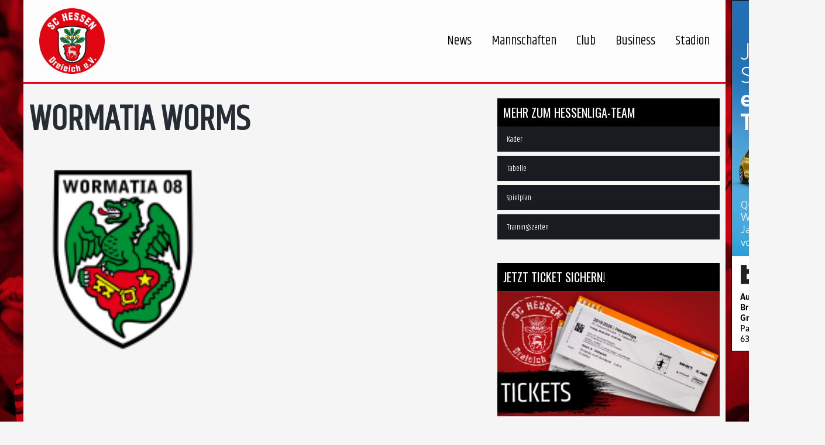

--- FILE ---
content_type: text/html; charset=UTF-8
request_url: https://www.hessen-dreieich.de/team/wormatia-worms/
body_size: 24789
content:
<!DOCTYPE html>
<!--[if IE 7]>
<html class="ie ie7" lang="de">
<![endif]-->
<!--[if IE 8]>
<html class="ie ie8" lang="de">
<![endif]-->
<!--[if IE 9]>
<html class="ie ie9" lang="de">
<![endif]-->
<!--[if !(IE 7) | !(IE 8) | !(IE 9) ]><!-->
<html lang="de">
<!--<![endif]-->
<head>
	<meta charset="UTF-8">
	<meta name="viewport" content="width=device-width, initial-scale=1">
	<link rel="profile" href="http://gmpg.org/xfn/11">
	<link rel="pingback" href="">
	<title>Wormatia Worms - SC Hessen Dreieich</title>
<meta property="og:title" content="Wormatia Worms"/>
<meta property="og:description" content=""/>
<meta property="og:image" content="https://www.hessen-dreieich.de/wp-content/uploads/2018/06/1000px-Wormatia_08.png"/>
<meta property="og:image:width" content="1050"/>
<meta property="og:image:height" content="1050"/>
<meta property="og:type" content="article"/>
<meta property="og:article:published_time" content="2018-04-12 12:42:53"/>
<meta property="og:article:modified_time" content="2018-06-20 14:52:57"/>
<meta name="twitter:card" content="summary">
<meta name="twitter:title" content="Wormatia Worms"/>
<meta name="twitter:description" content=""/>
<meta name="twitter:image" content="https://www.hessen-dreieich.de/wp-content/uploads/2018/06/1000px-Wormatia_08.png"/>
<meta name="author" content="Dirk Scheltzke"/>

<!-- This site is optimized with the Yoast SEO plugin v13.1 - https://yoast.com/wordpress/plugins/seo/ -->
<meta name="robots" content="max-snippet:-1, max-image-preview:large, max-video-preview:-1"/>
<link rel="canonical" href="https://www.hessen-dreieich.de/team/wormatia-worms/" />
<meta property="og:locale" content="de_DE" />
<meta property="og:url" content="https://www.hessen-dreieich.de/team/wormatia-worms/" />
<meta property="og:site_name" content="SC Hessen Dreieich" />
<meta name="twitter:card" content="summary" />
<meta name="twitter:site" content="@HessenDreieich" />
<meta name="twitter:creator" content="@HessenDreieich" />
<script type='application/ld+json' class='yoast-schema-graph yoast-schema-graph--main'>{"@context":"https://schema.org","@graph":[{"@type":"WebSite","@id":"https://www.hessen-dreieich.de/#website","url":"https://www.hessen-dreieich.de/","name":"SC Hessen Dreieich","inLanguage":"de","description":"LOTTO Hessenliga - Fussball","potentialAction":{"@type":"SearchAction","target":"https://www.hessen-dreieich.de/?s={search_term_string}","query-input":"required name=search_term_string"}},{"@type":"ImageObject","@id":"https://www.hessen-dreieich.de/team/wormatia-worms/#primaryimage","inLanguage":"de","url":"https://www.hessen-dreieich.de/wp-content/uploads/2018/06/1000px-Wormatia_08.png","width":1050,"height":1050},{"@type":"WebPage","@id":"https://www.hessen-dreieich.de/team/wormatia-worms/#webpage","url":"https://www.hessen-dreieich.de/team/wormatia-worms/","name":"Wormatia Worms - SC Hessen Dreieich","isPartOf":{"@id":"https://www.hessen-dreieich.de/#website"},"inLanguage":"de","primaryImageOfPage":{"@id":"https://www.hessen-dreieich.de/team/wormatia-worms/#primaryimage"},"datePublished":"2018-04-12T10:42:53+00:00","dateModified":"2018-06-20T12:52:57+00:00"}]}</script>
<!-- / Yoast SEO plugin. -->

<link rel='dns-prefetch' href='//www.hessen-dreieich.de' />
<link rel='dns-prefetch' href='//s.w.org' />
<link rel="alternate" type="application/rss+xml" title="SC Hessen Dreieich &raquo; Feed" href="https://www.hessen-dreieich.de/feed/" />
<link rel="alternate" type="application/rss+xml" title="SC Hessen Dreieich &raquo; Kommentar-Feed" href="https://www.hessen-dreieich.de/comments/feed/" />
		<script type="text/javascript">
			window._wpemojiSettings = {"baseUrl":"https:\/\/s.w.org\/images\/core\/emoji\/12.0.0-1\/72x72\/","ext":".png","svgUrl":"https:\/\/s.w.org\/images\/core\/emoji\/12.0.0-1\/svg\/","svgExt":".svg","source":{"concatemoji":"https:\/\/www.hessen-dreieich.de\/wp-includes\/js\/wp-emoji-release.min.js?ver=5.3.20"}};
			!function(e,a,t){var n,r,o,i=a.createElement("canvas"),p=i.getContext&&i.getContext("2d");function s(e,t){var a=String.fromCharCode;p.clearRect(0,0,i.width,i.height),p.fillText(a.apply(this,e),0,0);e=i.toDataURL();return p.clearRect(0,0,i.width,i.height),p.fillText(a.apply(this,t),0,0),e===i.toDataURL()}function c(e){var t=a.createElement("script");t.src=e,t.defer=t.type="text/javascript",a.getElementsByTagName("head")[0].appendChild(t)}for(o=Array("flag","emoji"),t.supports={everything:!0,everythingExceptFlag:!0},r=0;r<o.length;r++)t.supports[o[r]]=function(e){if(!p||!p.fillText)return!1;switch(p.textBaseline="top",p.font="600 32px Arial",e){case"flag":return s([127987,65039,8205,9895,65039],[127987,65039,8203,9895,65039])?!1:!s([55356,56826,55356,56819],[55356,56826,8203,55356,56819])&&!s([55356,57332,56128,56423,56128,56418,56128,56421,56128,56430,56128,56423,56128,56447],[55356,57332,8203,56128,56423,8203,56128,56418,8203,56128,56421,8203,56128,56430,8203,56128,56423,8203,56128,56447]);case"emoji":return!s([55357,56424,55356,57342,8205,55358,56605,8205,55357,56424,55356,57340],[55357,56424,55356,57342,8203,55358,56605,8203,55357,56424,55356,57340])}return!1}(o[r]),t.supports.everything=t.supports.everything&&t.supports[o[r]],"flag"!==o[r]&&(t.supports.everythingExceptFlag=t.supports.everythingExceptFlag&&t.supports[o[r]]);t.supports.everythingExceptFlag=t.supports.everythingExceptFlag&&!t.supports.flag,t.DOMReady=!1,t.readyCallback=function(){t.DOMReady=!0},t.supports.everything||(n=function(){t.readyCallback()},a.addEventListener?(a.addEventListener("DOMContentLoaded",n,!1),e.addEventListener("load",n,!1)):(e.attachEvent("onload",n),a.attachEvent("onreadystatechange",function(){"complete"===a.readyState&&t.readyCallback()})),(n=t.source||{}).concatemoji?c(n.concatemoji):n.wpemoji&&n.twemoji&&(c(n.twemoji),c(n.wpemoji)))}(window,document,window._wpemojiSettings);
		</script>
		<style type="text/css">
img.wp-smiley,
img.emoji {
	display: inline !important;
	border: none !important;
	box-shadow: none !important;
	height: 1em !important;
	width: 1em !important;
	margin: 0 .07em !important;
	vertical-align: -0.1em !important;
	background: none !important;
	padding: 0 !important;
}
</style>
	<link rel='stylesheet' id='wp-block-library-css'  href='https://www.hessen-dreieich.de/wp-includes/css/dist/block-library/style.min.css?ver=5.3.20' type='text/css' media='all' />
<link rel='stylesheet' id='wc-block-style-css'  href='https://www.hessen-dreieich.de/wp-content/plugins/woocommerce/packages/woocommerce-blocks/build/style.css?ver=2.5.14' type='text/css' media='all' />
<link rel='stylesheet' id='contact-form-7-css'  href='https://www.hessen-dreieich.de/wp-content/plugins/contact-form-7/includes/css/styles.css?ver=5.1.6' type='text/css' media='all' />
<link rel='stylesheet' id='dashicons-css'  href='https://www.hessen-dreieich.de/wp-includes/css/dashicons.min.css?ver=5.3.20' type='text/css' media='all' />
<link rel='stylesheet' id='sportspress-general-css'  href='//www.hessen-dreieich.de/wp-content/plugins/sportspress-pro/includes/sportspress/assets/css/sportspress.css?ver=2.6.20' type='text/css' media='all' />
<link rel='stylesheet' id='sportspress-icons-css'  href='//www.hessen-dreieich.de/wp-content/plugins/sportspress-pro/includes/sportspress/assets/css/icons.css?ver=2.6.8' type='text/css' media='all' />
<link rel='stylesheet' id='sportspress-league-menu-css'  href='//www.hessen-dreieich.de/wp-content/plugins/sportspress-pro/includes/sportspress-league-menu/css/sportspress-league-menu.css?ver=2.1.2' type='text/css' media='all' />
<link rel='stylesheet' id='sportspress-event-statistics-css'  href='//www.hessen-dreieich.de/wp-content/plugins/sportspress-pro/includes/sportspress-match-stats/css/sportspress-match-stats.css?ver=2.2' type='text/css' media='all' />
<link rel='stylesheet' id='sportspress-results-matrix-css'  href='//www.hessen-dreieich.de/wp-content/plugins/sportspress-pro/includes/sportspress-results-matrix/css/sportspress-results-matrix.css?ver=2.6.9' type='text/css' media='all' />
<link rel='stylesheet' id='sportspress-scoreboard-css'  href='//www.hessen-dreieich.de/wp-content/plugins/sportspress-pro/includes/sportspress-scoreboard/css/sportspress-scoreboard.css?ver=2.6.11' type='text/css' media='all' />
<link rel='stylesheet' id='sportspress-scoreboard-ltr-css'  href='//www.hessen-dreieich.de/wp-content/plugins/sportspress-pro/includes/sportspress-scoreboard/css/sportspress-scoreboard-ltr.css?ver=2.6.11' type='text/css' media='all' />
<link rel='stylesheet' id='sportspress-timelines-css'  href='//www.hessen-dreieich.de/wp-content/plugins/sportspress-pro/includes/sportspress-timelines/css/sportspress-timelines.css?ver=2.6' type='text/css' media='all' />
<link rel='stylesheet' id='woocommerce-layout-css'  href='https://www.hessen-dreieich.de/wp-content/plugins/woocommerce/assets/css/woocommerce-layout.css?ver=3.9.5' type='text/css' media='all' />
<link rel='stylesheet' id='woocommerce-smallscreen-css'  href='https://www.hessen-dreieich.de/wp-content/plugins/woocommerce/assets/css/woocommerce-smallscreen.css?ver=3.9.5' type='text/css' media='only screen and (max-width: 768px)' />
<link rel='stylesheet' id='woocommerce-general-css'  href='https://www.hessen-dreieich.de/wp-content/plugins/woocommerce/assets/css/woocommerce.css?ver=3.9.5' type='text/css' media='all' />
<style id='woocommerce-inline-inline-css' type='text/css'>
.woocommerce form .form-row .required { visibility: visible; }
</style>
<link rel='stylesheet' id='theme-style-css'  href='https://www.hessen-dreieich.de/wp-content/themes/champion/style.css' type='text/css' media='all' />
<link rel='stylesheet' id='borlabs-cookie-css'  href='https://www.hessen-dreieich.de/wp-content/cache/borlabs-cookie/borlabs-cookie_1_de.css?ver=2.2.35-18' type='text/css' media='all' />
<link rel='stylesheet' id='mm_icomoon-css'  href='https://www.hessen-dreieich.de/wp-content/plugins/mega_main_menu/framework/src/css/icomoon.css?ver=2.1.5' type='text/css' media='all' />
<link rel='stylesheet' id='mmm_mega_main_menu-css'  href='https://www.hessen-dreieich.de/wp-content/plugins/mega_main_menu/src/css/cache.skin.css?ver=1558469324' type='text/css' media='all' />
<link rel='stylesheet' id='woocommerce-gzd-layout-css'  href='https://www.hessen-dreieich.de/wp-content/plugins/woocommerce-germanized/assets/css/layout.min.css?ver=3.5.3' type='text/css' media='all' />
<style id='woocommerce-gzd-layout-inline-css' type='text/css'>
.woocommerce-checkout .shop_table { background-color: #eeeeee; } p.woocommerce-shipping-destination { display: none; }
</style>
<link rel='stylesheet' id='ivan_vc_modules-css'  href='https://www.hessen-dreieich.de/wp-content/plugins/ivan-visual-composer/assets/modules.css?ver=5.3.20' type='text/css' media='all' />
<link rel='stylesheet' id='font-awesome-css'  href='https://www.hessen-dreieich.de/wp-content/plugins/ivan-visual-composer/assets/libs/font-awesome-css/font-awesome.min.css?ver=4.1.0' type='text/css' media='all' />
<link rel='stylesheet' id='elegant-icons-css'  href='https://www.hessen-dreieich.de/wp-content/plugins/ivan-visual-composer/assets/libs/elegant-icons/elegant-icons.css?ver=1.0' type='text/css' media='all' />
<link rel='stylesheet' id='magnific-popup-css'  href='https://www.hessen-dreieich.de/wp-content/plugins/ivan-visual-composer/assets/libs/magnific-popup/magnific-popup.min.css?ver=0.9.9' type='text/css' media='all' />
<style type="text/css"></style><script type='text/javascript' src='https://www.hessen-dreieich.de/wp-includes/js/jquery/jquery.js?ver=1.12.4-wp'></script>
<script type='text/javascript' src='https://www.hessen-dreieich.de/wp-includes/js/jquery/jquery-migrate.min.js?ver=1.4.1'></script>
<script type='text/javascript' src='https://www.hessen-dreieich.de/wp-content/plugins/woocommerce/assets/js/jquery-blockui/jquery.blockUI.min.js?ver=2.70'></script>
<script type='text/javascript'>
/* <![CDATA[ */
var wc_add_to_cart_params = {"ajax_url":"\/wp-admin\/admin-ajax.php","wc_ajax_url":"\/?wc-ajax=%%endpoint%%","i18n_view_cart":"Warenkorb anzeigen","cart_url":"https:\/\/www.hessen-dreieich.de\/warenkorb\/","is_cart":"","cart_redirect_after_add":"no"};
/* ]]> */
</script>
<script type='text/javascript' src='https://www.hessen-dreieich.de/wp-content/plugins/woocommerce/assets/js/frontend/add-to-cart.min.js?ver=3.9.5'></script>
<script type='text/javascript' src='https://www.hessen-dreieich.de/wp-content/plugins/js_composer/assets/js/vendors/woocommerce-add-to-cart.js?ver=6.1'></script>
<script type='text/javascript' src='https://www.hessen-dreieich.de/wp-content/themes/champion/assets/js/fix-ie-css-limit-standalone.js'></script>
<script type='text/javascript'>
/* <![CDATA[ */
var ivan_vc = {"isAdmin":"","container":"window"};
/* ]]> */
</script>
<script type='text/javascript' src='https://www.hessen-dreieich.de/wp-content/plugins/ivan-visual-composer/assets/modules.min.js?ver=5.3.20'></script>
<link rel='https://api.w.org/' href='https://www.hessen-dreieich.de/wp-json/' />
<link rel='shortlink' href='https://www.hessen-dreieich.de/?p=57' />
<link rel="alternate" type="application/json+oembed" href="https://www.hessen-dreieich.de/wp-json/oembed/1.0/embed?url=https%3A%2F%2Fwww.hessen-dreieich.de%2Fteam%2Fwormatia-worms%2F" />
<link rel="alternate" type="text/xml+oembed" href="https://www.hessen-dreieich.de/wp-json/oembed/1.0/embed?url=https%3A%2F%2Fwww.hessen-dreieich.de%2Fteam%2Fwormatia-worms%2F&#038;format=xml" />
<link rel="shortcut icon" type="image/x-icon" href="https://www.hessen-dreieich.de/wp-content/uploads/2018/08/favicon.ico" />
	<script type="text/javascript">
		var ajaxurl = 'https://www.hessen-dreieich.de/wp-admin/admin-ajax.php';
	</script>
	<noscript><style>.woocommerce-product-gallery{ opacity: 1 !important; }</style></noscript>
	<meta name="generator" content="Powered by WPBakery Page Builder - drag and drop page builder for WordPress."/>
		<style type="text/css" id="wp-custom-css">
			@import url("https://fonts.googleapis.com/css?family=Khand");

img {
    vertical-align: unset;
}

.home #header,
.home #main{
    margin: 0;
}

.home #main .container{
    margin-right: 0;
    margin-left: 0;
    padding-left: 0;
    padding-right: 0;
    width: 100%;
}

*{
	font-family: 'Khand', sans-serif;
  text-rendering: optimizeLegibility !important;
  -webkit-font-smoothing: antialiased !important; 
}

p{
	font-size: 1.2em;
}

#mega_main_menu_ul li{
	font-size: 2.2rem;
}

header{
	border-bottom: 3px solid rgb(226, 0, 26)
;
}

.sp-league-table .sp-highlight{
	background-color: rgb(226, 0, 26);
}

.home .wpb_content_element {
    margin-bottom: 0;
}

.home .entry-content{
    margin-bottom: 0 !important;
}

.home .sp-data-table td,
.home .sp-data-table tr{
    line-height: 10px !important;
}

.sp-data-table tbody td, .sp-data-table tfoot td {
		font-family: 'Khand' !important;
    font-size: 1.0rem;
    text-transform: unset;
}

.upcoming_events .commands .league {
    display: inline-block;
    vertical-align: top;
    margin: 0 20px 0 0;
    color: #fff;
    font-size: 13px;
}

.upcoming_events .commands .league .fa{
    color: #b2b2b2;
    margin: 0 7px 0 0;
}

.upcoming_events .commands .stadium a,
.upcoming_events .commands .stadium .fa{
	overflow: hidden;
	display: inline-block;
}

.upcoming_events .commands .stadium a,
.upcoming_events .commands .stadium a:visited {
    color: white;
}


h1, .h1,
h2, .h2,
h3, .h3,
h4, .h4,
h5, .h5,
h6, .h6,
.entry-title,
.page-title{
	font-family: 'Khand' !important;
	font-weight : 600 !important;
}

h1, .h1{
	font-size: 3.75rem !important;
	line-height: 1.25 !important;
}

h2, .h2{
	font-size: 1.875rem !important;
	line-height: 1.25 !important;
}

h3, .h3{
	font-size: 1.25rem !important;
	line-height: 1.25 !important;
}

h4, .h4{
	font-size: 1.0625rem !important;
	line-height: 1.25 !important;
}

h5, .h5{
	font-size: 0.9325rem !important;
	line-height: 1.25 !important;
}

h5, .h5{
	font-size: 0.875rem !important;
	line-height: 1.25 !important;
}

.home .commands{
	text-align: center;
}

.upcoming_events ul li{
	margin-bottom:0 ;
  height: 120px;
	border-bottom: 1px solid #4f575e;
	box-sizing: border-box;
}

.fpf-container .vc_column-inner {
	position: relative;
}

.fpf-position-bottom{
	position: absolute;
	bottom: 0;
	width: 100%;
}

#front-grid h4{
	margin-bottom: 0 !important;
}

#front-grid .vc_grid.vc_grid-owl-theme .vc_grid-owl-dots{
	margin-top: 0 !important;
	margin-bottom: 20px !important;
}

.vc_latest_result h2,
.vc_latest_result .fixture_info a,
.goals h4{
	display: none;
}

.sp-event-results a{
	font-size: 3rem !important;
	color: white !important;
}

br{
    display: block !important;
}

.fixture_detail div .command_info .score:after,
.fixture_detail div .command_info .score{
	border: none !important;
	background: none !important;
}

.fixture_detail .command_left .command_info{
	background-image: url("https://www.hessen-dreieich.de/wp-content/themes/champion/assets/images/bg_pfeil.png");
	background-size: 200% 110%;
	background-position: left; 
}


.fixture_detail .command_right .command_info{
	background-image: url("https://www.hessen-dreieich.de/wp-content/themes/champion/assets/images/bg_pfeil.png");
	background-size: 200% 110%;
	background-position: right; 
}

.fixture_detail .command_right .command_info .score {
    padding: 0 0 0 30px;
}

.fixture_detail .command_left .command_info .score {
    padding: 0 30px 0 0;
}

.vc_grid-filter.vc_grid-filter-filled-rounded.vc_grid-filter-color-black>.vc_grid-filter-item.vc_active, .vc_grid-filter.vc_grid-filter-filled-rounded.vc_grid-filter-color-black>.vc_grid-filter-item:hover, .vc_grid-filter.vc_grid-filter-filled.vc_grid-filter-color-black>.vc_grid-filter-item.vc_active, .vc_grid-filter.vc_grid-filter-filled.vc_grid-filter-color-black>.vc_grid-filter-item:hover {
    background-color: #000;
}

li.vc_grid-filter-item{
	border-radius: 0px !important;
	padding-top: 8px !important;
}

#slider_pro .vc_column-inner{
	padding: 0;
}

.title_sp {
    background: none;
    background-image: url(https://www.hessen-dreieich.de/wp-content/themes/champion/assets/images/Pinsel_1.png);
    background-size: 100% 100%;
    padding: 80px 20%;
    background-position: center;
	background-repeat: no-repeat;
		left: 0 !important;
		font-size: 2.5rem !important;
}

.button_fpf{
    width: fit-content;
    float: right;
}


.sp-league-table td{
	box-sizing: border-box;
	height:	60px !important;
	background: #181c20 !important;
	border-bottom: #4f575e 1px solid !important;
}


.sp-league-table thead tr{
	box-sizing: border-box;
	height:	59px !important;
	background: #181c20 !important;
	border-bottom: #4f575e 1px solid !important;
}

.sp-league-table td.sp-highlight{
	background: #4f575e !important;
}

.fpf-container .vc_row .wpb_column.vc_column_container{
	width: 50%;
}

.ts-iframe-container.ts-ratio-sixteen-to-nine, .ts-video-container.ts-ratio-sixteen-to-nine, .ts_iframe_container.ts-ratio-sixteen-to-nine, .ts_video_container.ts-ratio-sixteen-to-nine {
    padding-bottom: 56.25%;
}

.ts-iframe-container, .ts-video-container, .ts_iframe_container, .ts_video_container {
    position: relative;
    padding-bottom: 56.25%;
    height: 0;
    overflow: hidden;
}

body .ts-video-container, body .ts_video_container {
    padding: 0;
}

.ts-video-container iframe, .ts_video_container iframe{
    -moz-opacity: 1;
    -khtml-opacity: 1;
    opacity: 1;
    height: 100%!important;
	  width: 100%;
}

.ts-video-container>div {
	  position: absolute;
    top: 0;
    left: 0;
    width: 100%;
    height: 100%;
    visibility: visible;
}

ul.fpf-footer-sponsoren {
    padding: 0;
}

.fpf-social {
    width: 20%;
    list-style-type: none;
    float: left;
    padding: 0 20px;
}

.fpf-social img {
    width: 100px;
    list-style-type: none;
    float: left;
    padding: 0 20px;
}

li.fpf-sponsor{
    width: 20%;
    list-style-type: none;
    float: left;
    padding: 0 20px;
}

.pre_footer{
	background: #0f1010;
	padding: 0;
}

.pre_footer aside {
    padding: 0;
    margin: 0;
}

.footer{
	background:  #181c20 !important;
}

.player_info .number{
	height: 100%;
}

.single-sp_event #header {
	margin: 0;
}

.sp-template-event-performance{
    width: 50% !important;
}

.lineup.even td,
.lineup.odd td{
	background: #181c20 !important;
}

.sub.even td,
.sub.odd td{
	background: #4f575e !important;
}

.sp-event-performance .sp-performance-icons {
    width: unset;
}

.sp-timeline{
	padding: 3em 1em 3em 1em;
	margin: 0 0 0 0;
	background: #181c20;
	color: #FFF;
	float: none;
}

.sp-section-content-timeline{
	background: #181c20;
	padding: 5px
}

.sp-template-timeline{
	margin: 0 0 0 0;	
}

.sp-timeline-minute {
    line-height: unset;
    top: 50%;
    margin-top: unset;
    position: absolute;
    font-size:  unset;
    font-weight: unset;
}
.sp-icon-card > span{
	display: none;
}

@media (max-width: 768px){
.title_sp {
    font-size: 1.8rem !important;
	}
}

/* EVENT BLOCK */ 

.widget_sp_event_blocks.widget .sp-data-table tbody td
{
	background-image: url("https://www.hessen-dreieich.de/wp-content/uploads/2018/07/Template-Platzhalter.png");
	background-size: 100% 100%;
}

.mega_dropdown .sp-event-blocks{    
	position: absolute;
    top: 0;
    height: 100%;
}

.mega_dropdown .sp-table-wrapper{
    padding-top: 56.25% !important;
    height: 0;
    position: relative;
}

.sp-event-blocks td{
	padding: 0 !important;
}

.sp-event-results span,
.sp-event-league {
	color: white !important; 	
}

.sp-event-blocks .sp-event-results{
	color: white !important;
	font-size: 3rem !important;
	line-height: 3rem !important;
}

.fpf-home{
	width: 45%; 
	text-align: right;
	color: white !important; 
}

.sp-event-title{
	float: left;
	margin: 0 !important;
	clear: unset !important;
	font-size: 0.85rem !important;
		color: white !important; 
}

.fpf-equals{
	width: 10%; 
	text-align: center;
}

.fpf-away{
	width: 45%; 
	text-align: left;
}

.fpf-opponents{
	display: flex;
  align-items: center;
	margin-top: 5px !important;
}

.sp-event-blocks .sp-event-date{
	margin-top: 10px !important;
	margin-bottom: 10px !important;
}

.mega_dropdown div,
.mega_dropdown div .widget_media_image{
	padding: 0 !important;
	margin: 0 !important;
}


.primary-sidebar .widget_sp_event_blocks.widget .sp-data-table tbody td,
.wpb_widgetised_column .widget_sp_event_blocks.widget .sp-data-table tbody td {
	height: 206px !important;
}

.sp-event-blocks p.sp-event-league{
	font-size: 12px;
	padding-top: 12px;
}
/* RECENT NEWS WIDGET */ 

.rpwe-ul{
	list-style-type: none;
}

.rpwe-ul h3{
	font-size: 0.9rem !important;
}

.rpwe-time {
	font-size: 0.8rem !important;
}

.mega_main_menu_ul .rpwe-thumb{
	width:100%;
}

.fpf-no-padding .vc_column-inner {
	padding: 0 !important;
}

.bx-viewport{
	height: unset !important;
}

.bx-viewport img{
	width: 100% !important;
}


@media (max-width: 768px){
	#mega_main_menu li.multicolumn_dropdown > .mega_dropdown > li.nav-mobil-hidden-fpf {
		display: none;
	}
}

@media (max-width: 1200px){
	body.boxed #wrapper {
    max-width: none !important;
}
}

@media (max-width: 992px){
body.boxed #wrapper {
    max-width: none !important;
}
}

@media (max-width: 920px){
body .vc_custom_heading {
    margin-bottom: 0px !important;
}
}

@media (min-width: 768px){
}

/* Nächste Spiele Liste */ 

.upcoming_events .commands{
	display: block;
}

.fpf-first-line{
		position: relative;
		display: flex;
		align-items: center;
}

.fpf-first-line > h4{
	color: white !important;
}

.fpf-logo{
	width:10%;
	padding: 0 !important;
	margin: 0 !important;
	float:left;
}

.fpf-logo.fpf-home{
	text-align: left;
}

.fpf-logo.fpf-away{
	text-align: right;
}

.fpf-name{
	width:30%;
	padding: 0 !important;
	margin: 0 2.5% !important;
	float:left;
}

.fpf-name.fpf-home{
	text-align: right;
}

.fpf-name.fpf-away{
	text-align: left;
}

.fpf-result{
	width:10%;
	padding: 0 !important;
	margin: 0 !important;
	float:left;
	text-align: center;
}

.fpf-second-line{
	padding-top: 1%;
	position: relative;
}

.fpf-second-line .league{
	width: 40%;
	padding: 0 !important;
	margin: 0 !important;
	text-align: right;
	display: block !important;
		float:left;
}

.fpf-second-line .time{
	width: 20%;
	padding: 0 !important;
	margin: 0 !important;
	text-align: center;
	display: block !important;
	float:left;
}

.fpf-second-line .stadium {
	width: 40%;
	padding: 0 !important;
	margin: 0 !important;
	text-align: left;
	line-height: unset !important;
	display: block !important;
	float:left;
}

.fpf-container .fpf-name.fpf-home{
	width: 40% !important;
	margin: 0 2.5% 0 0 !important;
	font-size: 1.2em !important;
}

.fpf-container .fpf-name.fpf-away{
	width: 42% !important;
	margin: 0 0 0 2.5% !important;
	font-size: 1.2em !important;
}


.fpf-container .fpf-result{
    width: 8% !important;
}

.fpf-event-link:hover{
	text-decoration:none;
}

.fpf-container h2.vc_custom_heading{
	font-size: 1.8em !important;
}

.upcoming_events .commands .fa{
		overflow: unset !important;
		line-height: 14px;
}

.sp-event-results span{
	font-size: 3rem !important;
}

#fpf-table .wpb_wrapper:first-of-type{
	height: 100% !important;
	display: table;
	width: 100%;
}

#fpf-table .wpb_content_element{
	display: table-row;
	height: 100%;
}

#fpf-table .wpb_content_element div{
	height: 100%;
	width: 100%;
}

#fpf-table .wpb_content_element .sp-league-table{
	height: 100%;
}

#fpf-table .vc_column-inner{
	display: flex!important;
} 

@media (min-width: 992px){
.container {
    width: 100%;
		max-width: 1200px;
}
}

@media (min-width: 768px){
.container {
    width: 100%;		
		max-width: 1200px;
}
}


/* Mitarbeiter Zusatzinfos */ 

.staff_contacts dt{
	float: left;
}

.widget_title{
	background: #000000;
	color: white;
	margin-bottom: 0;
	padding: 10px;
}

/*  */

@media (max-width: 940px){
	.fpf-container.vc_col-sm-6{
		width: 100%;
	}
}

.widget_sp_event_blocks a{
	text-decoration: none;
}

.wpb_widgetised_column .widget {
    margin: 0 0 40px;
}

.gallery-item h4{
	 height: 1.5rem !important;
}

.player_info.clearfix .position {
    font-size: 90%;
}

@media (max-width: 660px){
.player_gallery .player_info .number:before,
.player_gallery .player_info .number:after {
	position: unset;
	border: none;
}

.player_gallery .player_info {
 	height: unset;
}
	
.player_gallery .player_info .number {
  float: none;
	margin: 0;
}
}

.staff_contacts {
    height: 60px;
    display: block;
}
.staff_contacts .sp-staff-contact a{
	color: #3f4851;
}

.event_banner{
	background: none !important;
}


.event_banner .menu-item *{
	color: #fff;
}

.headline-chronik{
    font-size: 5rem !important;
    text-align: center !important;
    margin: 40px 0 40px 0 !important;
}

.page-id-88 #text-5,
.page-id-109 #nav_menu-3,
.page-id-15654 #text-4,
.page-id-15652 #text-4,
.page-id-15630 #media_image-17,
.page-id-178 #media_image-23,
.page-id-180 #media_image-22,
.page-id-230 #media_image-19
.page-id-224 #media_image-20
{
	display:none;
}

.footer a{
	color: #fff !important;
}

.mega_dropdown .sp-event-date{
	color: #fff !important;
}

.fpf-no-padding .wpb_text_column *{
color: #fff;
}

.vc_tta-panel-body,
.vc_tta-panels-container * {
    background: #181c20 !important;
    color: #fff;
}

.vc_tta-panel-heading,
.vc_tta-panel-body{
	border-left: none !important;
	border-right: none !important;
}

.row p a{
	color: #e2001a !important;
	font-weight: bold !important;
}

.sp-template.sp-template-event-venue h4,
table.sp-data-table.sp-event-venue thead{
	display: none !important;	
}


a.btn.btn-danger{
	color: #fff !important;
}

#media_image-20,#media_image-22{
	padding-top: 10px !important;
}

.variations .label{
	color: #000;
	font-size: 1rem;
	text-transform: capitalize;
}

li.add-review_tab{
	display: none !important;
}

#tab-description h2.panel_title{
	display: none !important;	
}

.vc_gitem-post-data-source-post_excerpt p strong{
	font-weight: normal;
}

.vc_gitem-post-data-source-post_title h4{
	color: #000;
}

#sp-staff-gallery-15542
li:nth-child(2)
.player_info.clearfix .position{
	font-size: 75% !important;
}


.widget_media_image img{
	width: 100%;
}		</style>
			<style type="text/css">
		body {
			background-color: #f5f5f5;
			font-family: Arial, sans-serif;
			font-size: 14px;
			color: #252c33;
							background-image: url("https://www.hessen-dreieich.de/wp-content/uploads/2018/04/dreieich-bg.jpg");
					}

		#wrapper {
			background-color: #f5f5f5;
		}

		.pre_top_nav,
		.wpml_switcher ul
		{
			background-color: #f5f5f5;
		}

		.footer {
			background-color: #fff;
		}

		.footer .copyright {
			color: #868686;
		}

		.navbar-brand{
			font-size: 10px;
		}

		h1, .h1,
		h2, .h2,
		h3, .h3,
		h4, .h4,
		h5, .h5,
		h6, .h6,
		.entry-title,
		.page-title
		{
			color: #252c33;
			font-weight: 400;
			            font-family: Oswald, Arial, sans-serif;
		}

		h1, .h1{
			font-size: 60px;
		}

		h2, .h2{
			font-size: 30px;
		}

		h3, .h3{
			font-size: 20px;
		}

		h4, .h4{
			font-size: 17px;
		}

		h5, .h5{
			font-size: 15px;
		}

		h6, .h6{
			font-size: 14px;
		}
		
		.countdown span small,
		.widget_sp_event_blocks .sp-event-blocks .event-time,
		.upcoming_events .event_date .date span
		{
			font-family: Arial, sans-serif;
		}
		
		.btn,
		body .vc_column_container .vc_btn, body .vc_column_container .wpb_button,
		#wrapper .ts-newsticker-oneliner .header,
		.sp-data-table tbody td,
		.vc_upcoming_fixtures .commands .command_vs,
		.countdown span,
		.vc_next_match .command_vs,
		.vc_league_table .sp-view-all-link,
		.add_to_cart_button,
		.woocommerce ul.products li.product .price, .woocommerce-page ul.products li.product .price,
		.woocommerce ul.products li.product h3, .woocommerce-page ul.products li.product h3,
		.title_block_module h3,
		body .ivan-projects .entry-inner .excerpt,
		.player_gallery .player_info .position,
		.player_gallery .player_info .number,
		.footer_widget .widget_title,
		.footer_menu li,
		.fixture_detail .command_info .score,
		.widget_title,
		.check li, .angle li, .asterisk li,
		.nav-tabs>li>a,
		.upcoming_events .commands h3,
		.upcoming_events .event_date .date,
		.fixture_detail.future .command_left .command_info .score:before,
		.player_detail .player_info table th,
		.player_detail .player_info table td,
		.woocommerce #content div.product form.cart .button.single_add_to_cart_button, .woocommerce div.product form.cart .button, .woocommerce-page #content div.product form.cart .button.single_add_to_cart_button, .woocommerce-page div.product form.cart .button.single_add_to_cart_button,
		.woocommerce #content .quantity input.qty, .woocommerce .quantity input.qty, .woocommerce-page #content .quantity input.qty, .woocommerce-page .quantity input.qty,
		.woocommerce #content div.product .woocommerce-tabs ul.tabs li a, .woocommerce div.product .woocommerce-tabs ul.tabs li a, .woocommerce-page #content div.product .woocommerce-tabs ul.tabs li a, .woocommerce-page div.product .woocommerce-tabs ul.tabs li a,
		.comment-info cite,
		.comment-form-rating label,
		.woocommerce .woocommerce-error, .woocommerce .woocommerce-info, .woocommerce .woocommerce-message, .woocommerce-page .woocommerce-error, .woocommerce-page .woocommerce-info, .woocommerce-page .woocommerce-message, .woocommerce-checkout-info,
		.woocommerce table.shop_table th, .woocommerce-page table.shop_table th,
		.woocommerce #content table.cart td.product-name h4, .woocommerce table.cart td.product-name h4, .woocommerce-page #content table.cart td.product-name h4, .woocommerce-page table.cart td.product-name h4,
		.woocommerce table.shop_table td.product-price, .woocommerce-page table.shop_table td.product-price, .woocommerce table.shop_table td.product-subtotal, .woocommerce-page table.shop_table td.product-subtotal,
		.woocommerce .cart .button, .woocommerce .cart input.button, .woocommerce-page .cart .button, .woocommerce-page .cart input.button,
		.woocommerce .cart-collaterals .cart_totals table th, .woocommerce-page .cart-collaterals .cart_totals table th,
		.woocommerce .cart-collaterals .cart_totals table td, .woocommerce-page .cart-collaterals .cart_totals table td,
		.woocommerce-billing-fields h3, .woocommerce-shipping-fields h3,
		#order_review_heading,
		.woocommerce #order_review table.shop_table th, .woocommerce #order_review table.shop_table td, .woocommerce-page #order_review table.shop_table th, .woocommerce-page #order_review table.shop_table td,
		.woocommerce #payment ul.payment_methods li label, .woocommerce-page #payment ul.payment_methods li,
		.woocommerce #payment #place_order, .woocommerce-page #payment #place_order
		{
			font-family: Oswald, Arial, sans-serif;
		}
		
		body .vc_custom_heading h2,
		.wpb_content_element .wpb_tabs_nav li a,
		body .wpb_content_element .wpb_tour_tabs_wrapper .wpb_tabs_nav a, body .wpb_content_element .wpb_accordion_header a,
		body .ivan-projects .entry-inner h3
		{
			font-family: Oswald, Arial, sans-serif !important;
		}
		
		
		.tp-button.red:hover, .purchase.red:hover,
		body #main .rev_slider_wrapper .rev_slider .tp-loader.spinner1,
		#reset_customizer,
		.fixture_detail h3:after, .latest_result > .fixture_detail > h2:after, .vc_latest_result .fixture_detail > h2:after,
		.fixture_detail .command_info .score,
		.btn-danger:hover, .woocommerce #payment #place_order:hover, .woocommerce-page #payment #place_order:hover, body .vc_btn-juicy_pink:hover,
		.vc_next_match .title,
		.vc_upcoming_fixtures .title,
		body .wpb_content_element .wpb_tabs_nav li.ui-tabs-active a,
		body .wpb_content_element .wpb_tabs_nav li a:hover,
		.sp-sortable-table thead th:hover,
		.owl-controls .owl-buttons div:hover, .owl-controls .owl-page:hover,
		.add_to_cart_button,
		.woocommerce ul.products li.product .product_footer:hover .price, .woocommerce-page ul.products li.product .product_footer:hover .price,
		.player_gallery .player_info .number,
		.pagination > li > a:hover, .pagination > li > span:hover, .pagination > li > a:focus, .pagination > li > span:focus, .pagination > .active > a, .pagination > .active > span, .pagination > .active > a:hover, .pagination > .active > span:hover, .pagination > .active > a:focus, .pagination > .active > span:focus, .pagination span.current,
		.widget_categories > ul > li > a:hover, .widget_archive li:hover, .widget_pages > ul > li > a:hover, .widget_meta li a:hover, .widget_recent_entries li a:hover, .widget_nav_menu ul.menu > li > a:hover, .widget_product_categories > ul > li > a:hover,
		.wpb_content_element .wpb_tabs_nav li.ui-tabs-active a,
		body .wpb_accordion.skin_2 .ui-accordion-header-active a,
		body .wpb_accordion.skin_2 .wpb_accordion_header a:hover,
		.bx-wrapper .bx-controls-direction a:hover,
		.nav-tabs>li.active>a, .nav-tabs>li.active>a:hover, .nav-tabs>li.active>a:focus,
		.nav>li>a:hover, .nav>li>a:focus,
		.woocommerce #content div.product form.cart .button.single_add_to_cart_button:hover, .woocommerce div.product form.cart .button:hover, .woocommerce-page #content div.product form.cart .button.single_add_to_cart_button:hover, .woocommerce-page div.product form.cart .button.single_add_to_cart_button:hover,
		.woocommerce #content .quantity .minus:hover, .woocommerce #content .quantity .plus:hover, .woocommerce .quantity .minus:hover, .woocommerce .quantity .plus:hover, .woocommerce-page #content .quantity .minus:hover, .woocommerce-page #content .quantity .plus:hover, .woocommerce-page .quantity .minus:hover, .woocommerce-page .quantity .plus:hover,
		.woocommerce .woocommerce-error, .woocommerce .woocommerce-info, .woocommerce .woocommerce-message, .woocommerce-page .woocommerce-error, .woocommerce-page .woocommerce-info, .woocommerce-page .woocommerce-message, .woocommerce-checkout-info,
		.woocommerce #content div.product .woocommerce-tabs ul.tabs li.active, .woocommerce div.product .woocommerce-tabs ul.tabs li.active, .woocommerce-page #content div.product .woocommerce-tabs ul.tabs li.active, .woocommerce-page div.product .woocommerce-tabs ul.tabs li.active, .woocommerce #content div.product .woocommerce-tabs ul.tabs li:hover, .woocommerce div.product .woocommerce-tabs ul.tabs li:hover, .woocommerce-page #content div.product .woocommerce-tabs ul.tabs li:hover, .woocommerce-page div.product .woocommerce-tabs ul.tabs li:hover
		{
			background: #d61919 !important;
		}
		
		.upcoming_events ul li:hover .event_date,
		.upcoming_events ul li .btn:hover,
		.upcoming_events ul li:hover .btn,
		.woocommerce .cart .checkout-button, .woocommerce .cart input.checkout-button, .woocommerce-page .cart .checkout-button, .woocommerce-page .cart input.checkout-button,
		.woocommerce .woocommerce-error li, .woocommerce-page .woocommerce-error li,
		.woocommerce .woocommerce-error, .woocommerce .woocommerce-info, .woocommerce .woocommerce-message, .woocommerce-page .woocommerce-error, .woocommerce-page .woocommerce-info, .woocommerce-page .woocommerce-message, .woocommerce-checkout-info,
		.customizer_option_button.active
		{
			background: #d61919;
		}
		
		.tp-caption .post_title,
		.tp-bullets.simplebullets .bullet:hover, .tp-bullets.simplebullets .bullet.selected,
		.tp-leftarrow.round:hover, .tp-rightarrow.round:hover,
		.ivan-projects .with-lightbox .ivan-project-inner .thumbnail:hover:after
		{
			background: rgba(214,25,25,0.9) !important;
		}
		
		.tp-bannertimer{
			background: rgba(214,25,25,0.5) !important;
		}
		
		.tp-button.red, .purchase.red,
		.btn-danger, .woocommerce #payment #place_order, .woocommerce-page #payment #place_order, body .vc_btn-juicy_pink,
		.woocommerce #content div.product form.cart .button.single_add_to_cart_button, .woocommerce div.product form.cart .button, .woocommerce-page #content div.product form.cart .button.single_add_to_cart_button, .woocommerce-page div.product form.cart .button.single_add_to_cart_button
		{
			background: rgba(214,25,25,0.9) !important;
		}
		
		.tp-bullets.simplebullets .bullet:hover, .tp-bullets.simplebullets .bullet.selected,
		.tp-leftarrow.round:hover, .tp-rightarrow.round:hover,
		.fixture_detail .goals h2,
		.vc_next_match .commands,
		.countdown span,
		.vc_upcoming_fixtures .commands,
		.owl-controls .owl-buttons div:hover, .owl-controls .owl-page:hover,
		.woocommerce ul.products li.product a:hover img, .woocommerce-page ul.products li.product a:hover img,
		.btn-info.red,
		.bx-wrapper .bx-controls-direction a:hover,
		.upcoming_events ul li .btn:hover,
		.upcoming_events ul li:hover .btn,
		.woocommerce .cart .button:hover, .woocommerce .cart input.button:hover, .woocommerce-page .cart .button:hover, .woocommerce-page .cart input.button:hover,
		.woocommerce .cart .checkout-button, .woocommerce .cart input.checkout-button, .woocommerce-page .cart .checkout-button, .woocommerce-page .cart input.checkout-button,
		.customizer_option_button.active,
		#frontend_customizer #background_images ul li a.active
		{
			border-color: #d61919 !important;
		}
		
		.fixture_detail .command_info .score:after,
		blockquote
		{
			border-left-color: #d61919 !important;
		}
		
		.fixture_detail .command_right .command_info .score:after{
			border-right-color: #d61919 !important;
		}
		
		.add_to_cart_button:after,
		.player_gallery .player_info .number:after
		{
			border-top-color: #d61919 !important;
		}
		
		.product_footer:hover .add_to_cart_button:before,
		.title_block_module h2:after,
		body .ivan-image-block .thumbnail:after
		{
			border-bottom-color: #d61919 !important;
		}
		
		.upcoming_events .event_date .date
		{
			border-bottom-color: #d61919;
		}
		
		#wrapper .ts-newsticker-oneliner .ts-newsticker-datetime,
		#wrapper .ts-newsticker-oneliner .ts-newsticker-datetime:before,
		#wrapper .ts-newsticker-oneliner .header,
		.base_color-color,
		.latest_result h3, .vc_latest_result h3,
		.fixture_detail .goals h2 a:hover,
		.fixture_detail h4,
		.fixture_detail .players li span,
		.fixture_detail .fixture_info .venue,
		article .sp-data-table tbody tr.red td.data-rank,
		.woocommerce .product_info .star-rating,
		.woocommerce .product_header h3 a:hover,
		.woocommerce .product_header .reviews:hover,
		.posts_list > article .post_info .comments_num a:hover,
		.title_block_module h3,
		.like_button:hover .fa,
		.player_gallery.players_carousel h4 a:hover,
		.player_gallery .like_button.disabled .fa,
		.footer_menu li a:hover, .footer_menu li.current-menu-item a,
		.vc_league_table .sp-view-all-link:hover,
		.sp-data-table tbody td a:hover,
		.vc_upcoming_fixtures .command h5 a:hover,
		.vc_next_match .command h5 a:hover,
		body .ivan-project-inner .entry h3 a:hover,
		body .wpb_accordion.skin_1 .ui-accordion-header-active a,
		body .wpb_accordion.skin_1 .ui-accordion-header-active a:hover,
		body .wpb_accordion.skin_1 .ui-accordion-header-active span,
		body .wpb_accordion.skin_1 .ui-accordion-header-active:hover span,
		body .wpb_accordion.skin_1 .wpb_accordion_header a:hover,
		body .wpb_accordion.skin_1 .wpb_accordion_header:hover span,
		.player_detail .player_info a:hover
		{
			color: #d61919 !important;
		}
		
		a:hover, a:focus,
		.entry-meta .entry-author span,
		.entry-meta .comments-link .fa,
		.entry-meta .comments-link a:hover,
		.author_name,
		.comment-reply-title:before,
		.widget_mailchimp .success_message,
		.widget_mailchimp .required,
		.btn.red .fa,
		.btn-info.red,
		ul.circle li:before, ol.circle li:before,
		blockquote.quote:before, .quote:before,
		.check li:after,
		.upcoming_events .commands h3 span,
		.fixture_detail.future .command_left .command_info .score:before,
		.tp-caption .shoptitle span, .shoptitle span, .shoptitleblack span,
		.woocommerce #content div.product .summary p.price, .woocommerce #content div.product .summary span.price, .woocommerce div.product .summary p.price, .woocommerce div.product .summary span.price, .woocommerce-page #content div.product .summary p.price, .woocommerce-page #content div.product .summary span.price, .woocommerce-page div.product .summary p.price, .woocommerce-page div.product .summary span.price,
		.woocommerce .woocommerce-product-rating .woocommerce-review-link:hover, .woocommerce-page .woocommerce-product-rating .woocommerce-review-link:hover,
		.woocommerce .woocommerce-product-rating .star-rating, .woocommerce-page .woocommerce-product-rating .star-rating,
		.woocommerce .product_comments .star-rating, .woocommerce-page .product_comments .star-rating,
		.product_comments .comment-info .star-rating span,
		.woocommerce #content div.product .woocommerce-tabs .panel .panel_title span, .woocommerce div.product .woocommerce-tabs .panel .panel_title span, .woocommerce-page #content div.product .woocommerce-tabs .panel .panel_title span, .woocommerce-page div.product .woocommerce-tabs .panel .panel_title span,
		.woocommerce table.shop_table td.product-subtotal, .woocommerce-page table.shop_table td.product-subtotal,
		.woocommerce #content table.cart td.product-name a:hover, .woocommerce table.cart td.product-name a:hover, .woocommerce-page #content table.cart td.product-name a:hover, .woocommerce-page table.cart td.product-name a:hover,
		.woocommerce #content table.cart a.remove:hover, .woocommerce table.cart a.remove:hover, .woocommerce-page #content table.cart a.remove:hover, .woocommerce-page table.cart a.remove:hover,
		.woocommerce .cart .button:hover, .woocommerce .cart input.button:hover, .woocommerce-page .cart .button:hover, .woocommerce-page .cart input.button:hover,
		.woocommerce .cart-collaterals .cart_totals table tr.order-total td strong, .woocommerce-page .cart-collaterals .cart_totals table tr.order-total td strong,
		.woocommerce form .form-row .required, .woocommerce-page form .form-row .required,
		.woocommerce #order_review table.shop_table .product-quantity, .woocommerce-page #order_review table.shop_table .product-quantity,
		.woocommerce #order_review table.shop_table tfoot .order-total .amount, .woocommerce-page #order_review table.shop_table tfoot .order-total .amount
		{
			color: #d61919;
		}
		
		

	</style>

<noscript><style> .wpb_animate_when_almost_visible { opacity: 1; }</style></noscript></head>
<body class="sp_team-template-default single single-sp_team postid-57 theme-champion mmm mega_main_menu-2-1-5 ivan-vc-enabled sportspress sportspress-page sp-show-image woocommerce-no-js header_3 boxed nav_bar_fixed nice_scroll wpb-js-composer js-comp-ver-6.1 vc_responsive">

	
<div class="bannerAd">
	<a href="https://www.brass-gruppe.de/" target="_blank">
	<img src="https://www.hessen-dreieich.de/wp-content/uploads/2019/10/21246_45896_Onlinebanner_191017_WAJW_160x600_final.jpg"	alt="Brass Group">
	</a>
</div>
	
<div id="wrapper">
	<header id="header">
		<div class="container">
			<div class="pre_top_nav">
				<div class="row">

					<div class="col-xs-12 col-sm-7 col-md-7 col-lg-7">
												<div id="mega_main_menu_ul" class="mega_main_menu_ul"><ul>

<li id="menu-item-218" class="menu-item-218 default_dropdown  drop_to_right submenu_default_width columns1">
	<a class="item_link  disable_icon" tabindex="1">
		<i class=""></i> 
		<span class="link_content">
			<span class="link_text">
				hide
			</span>
		</span>
	</a>
</li>
<li id="menu-item-30298" class="menu-item-30298 default_dropdown  drop_to_right submenu_default_width columns1">
	<a class="item_link  disable_icon" tabindex="2">
		<i class=""></i> 
		<span class="link_content">
			<span class="link_text">
				show
			</span>
		</span>
	</a>
</li>
<li id="menu-item-222" class="menu-item-222 default_dropdown  drop_to_right submenu_default_width columns1">
	<a class="item_link  disable_icon" tabindex="3">
		<i class=""></i> 
		<span class="link_content">
			<span class="link_text">
				
			</span>
		</span>
	</a>
</li>
<li id="menu-item-26249" class="menu-item-26249 default_dropdown  drop_to_right submenu_default_width columns1">
	<a class="item_link  disable_icon" tabindex="4">
		<i class=""></i> 
		<span class="link_content">
			<span class="link_text">
				show
			</span>
		</span>
	</a>
</li>
<li id="menu-item-16407" class="menu-item-16407 default_dropdown  drop_to_right submenu_default_width columns1">
	<a class="item_link  disable_icon" tabindex="5">
		<i class=""></i> 
		<span class="link_content">
			<span class="link_text">
				show
			</span>
		</span>
	</a>
</li>
<li id="menu-item-216" class="menu-item-216 default_dropdown  drop_to_right submenu_default_width columns1">
	<a class="item_link  disable_icon" tabindex="6">
		<i class=""></i> 
		<span class="link_content">
			<span class="link_text">
				hide
			</span>
		</span>
	</a>
</li>
<li id="menu-item-32495" class="menu-item-32495 default_dropdown  drop_to_right submenu_default_width columns1">
	<a class="item_link  disable_icon" tabindex="7">
		<i class=""></i> 
		<span class="link_content">
			<span class="link_text">
				hide
			</span>
		</span>
	</a>
</li>
<li id="menu-item-30265" class="menu-item-30265 default_dropdown  drop_to_right submenu_default_width columns1">
	<a class="item_link  disable_icon" tabindex="8">
		<i class=""></i> 
		<span class="link_content">
			<span class="link_text">
				show
			</span>
		</span>
	</a>
</li>
<li id="menu-item-31344" class="menu-item-31344 default_dropdown  drop_to_right submenu_default_width columns1">
	<a class="item_link  disable_icon" tabindex="9">
		<i class=""></i> 
		<span class="link_content">
			<span class="link_text">
				show
			</span>
		</span>
	</a>
</li>
<li id="menu-item-26252" class="menu-item-26252 default_dropdown  drop_to_right submenu_default_width columns1">
	<a class="item_link  disable_icon" tabindex="10">
		<i class=""></i> 
		<span class="link_content">
			<span class="link_text">
				show
			</span>
		</span>
	</a>
</li>
<li id="menu-item-182" class="menu-item-182 default_dropdown  drop_to_right submenu_default_width columns1">
	<a class="item_link  disable_icon" tabindex="11">
		<i class=""></i> 
		<span class="link_content">
			<span class="link_text">
				hide
			</span>
		</span>
	</a>
</li>
<li id="menu-item-15635" class="menu-item-15635 default_dropdown  drop_to_right submenu_default_width columns1">
	<a class="item_link  disable_icon" tabindex="12">
		<i class=""></i> 
		<span class="link_content">
			<span class="link_text">
				hide
			</span>
		</span>
	</a>
</li>
<li id="menu-item-15630" class="menu-item-15630 default_dropdown  drop_to_right submenu_default_width columns1">
	<a class="item_link  disable_icon" tabindex="13">
		<i class=""></i> 
		<span class="link_content">
			<span class="link_text">
				hide
			</span>
		</span>
	</a>
</li>
<li id="menu-item-30300" class="menu-item-30300 default_dropdown  drop_to_right submenu_default_width columns1">
	<a class="item_link  disable_icon" tabindex="14">
		<i class=""></i> 
		<span class="link_content">
			<span class="link_text">
				show
			</span>
		</span>
	</a>
</li>
<li id="menu-item-220" class="menu-item-220 default_dropdown  drop_to_right submenu_default_width columns1">
	<a class="item_link  disable_icon" tabindex="15">
		<i class=""></i> 
		<span class="link_content">
			<span class="link_text">
				hide
			</span>
		</span>
	</a>
</li>
<li id="menu-item-29327" class="menu-item-29327 default_dropdown  drop_to_right submenu_default_width columns1">
	<a class="item_link  disable_icon" tabindex="16">
		<i class=""></i> 
		<span class="link_content">
			<span class="link_text">
				show
			</span>
		</span>
	</a>
</li>
<li id="menu-item-90" class="menu-item-90 default_dropdown  drop_to_right submenu_default_width columns1">
	<a class="item_link  disable_icon" tabindex="17">
		<i class=""></i> 
		<span class="link_content">
			<span class="link_text">
				show
			</span>
		</span>
	</a>
</li>
<li id="menu-item-228" class="menu-item-228 default_dropdown  drop_to_right submenu_default_width columns1">
	<a class="item_link  disable_icon" tabindex="18">
		<i class=""></i> 
		<span class="link_content">
			<span class="link_text">
				hide
			</span>
		</span>
	</a>
</li>
<li id="menu-item-16405" class="menu-item-16405 default_dropdown  drop_to_right submenu_default_width columns1">
	<a class="item_link  disable_icon" tabindex="19">
		<i class=""></i> 
		<span class="link_content">
			<span class="link_text">
				show
			</span>
		</span>
	</a>
</li>
<li id="menu-item-17085" class="menu-item-17085 default_dropdown  drop_to_right submenu_default_width columns1">
	<a class="item_link  disable_icon" tabindex="20">
		<i class=""></i> 
		<span class="link_content">
			<span class="link_text">
				
			</span>
		</span>
	</a>
</li>
<li id="menu-item-26469" class="menu-item-26469 default_dropdown  drop_to_right submenu_default_width columns1">
	<a class="item_link  disable_icon" tabindex="21">
		<i class=""></i> 
		<span class="link_content">
			<span class="link_text">
				show
			</span>
		</span>
	</a>
</li>
<li id="menu-item-109" class="menu-item-109 default_dropdown  drop_to_right submenu_default_width columns1">
	<a class="item_link  disable_icon" tabindex="22">
		<i class=""></i> 
		<span class="link_content">
			<span class="link_text">
				show
			</span>
		</span>
	</a>
</li>
<li id="menu-item-26257" class="menu-item-26257 default_dropdown  drop_to_right submenu_default_width columns1">
	<a class="item_link  disable_icon" tabindex="23">
		<i class=""></i> 
		<span class="link_content">
			<span class="link_text">
				show
			</span>
		</span>
	</a>
</li>
<li id="menu-item-94" class="menu-item-94 default_dropdown  drop_to_right submenu_default_width columns1">
	<a class="item_link  disable_icon" tabindex="24">
		<i class=""></i> 
		<span class="link_content">
			<span class="link_text">
				show
			</span>
		</span>
	</a>
</li>
<li id="menu-item-23076" class="menu-item-23076 default_dropdown  drop_to_right submenu_default_width columns1">
	<a class="item_link  disable_icon" tabindex="25">
		<i class=""></i> 
		<span class="link_content">
			<span class="link_text">
				hide
			</span>
		</span>
	</a>
</li>
<li id="menu-item-172" class="menu-item-172 default_dropdown  drop_to_right submenu_default_width columns1">
	<a class="item_link  disable_icon" tabindex="26">
		<i class=""></i> 
		<span class="link_content">
			<span class="link_text">
				hide
			</span>
		</span>
	</a>
</li>
<li id="menu-item-176" class="menu-item-176 default_dropdown  drop_to_right submenu_default_width columns1">
	<a class="item_link  disable_icon" tabindex="27">
		<i class=""></i> 
		<span class="link_content">
			<span class="link_text">
				
			</span>
		</span>
	</a>
</li>
<li id="menu-item-15255" class="menu-item-15255 default_dropdown  drop_to_right submenu_default_width columns1">
	<a class="item_link  disable_icon" tabindex="28">
		<i class=""></i> 
		<span class="link_content">
			<span class="link_text">
				show
			</span>
		</span>
	</a>
</li>
<li id="menu-item-170" class="menu-item-170 default_dropdown  drop_to_right submenu_default_width columns1">
	<a class="item_link  disable_icon" tabindex="29">
		<i class=""></i> 
		<span class="link_content">
			<span class="link_text">
				show
			</span>
		</span>
	</a>
</li>
<li id="menu-item-180" class="menu-item-180 default_dropdown  drop_to_right submenu_default_width columns1">
	<a class="item_link  disable_icon" tabindex="30">
		<i class=""></i> 
		<span class="link_content">
			<span class="link_text">
				hide
			</span>
		</span>
	</a>
</li>
<li id="menu-item-106" class="menu-item-106 default_dropdown  drop_to_right submenu_default_width columns1">
	<a class="item_link  disable_icon" tabindex="31">
		<i class=""></i> 
		<span class="link_content">
			<span class="link_text">
				show
			</span>
		</span>
	</a>
</li>
<li id="menu-item-86" class="menu-item-86 default_dropdown  drop_to_right submenu_default_width columns1">
	<a class="item_link  disable_icon" tabindex="32">
		<i class=""></i> 
		<span class="link_content">
			<span class="link_text">
				show
			</span>
		</span>
	</a>
</li>
<li id="menu-item-168" class="menu-item-168 default_dropdown  drop_to_right submenu_default_width columns1">
	<a class="item_link  disable_icon" tabindex="33">
		<i class=""></i> 
		<span class="link_content">
			<span class="link_text">
				hide
			</span>
		</span>
	</a>
</li>
<li id="menu-item-174" class="menu-item-174 default_dropdown  drop_to_right submenu_default_width columns1">
	<a class="item_link  disable_icon" tabindex="34">
		<i class=""></i> 
		<span class="link_content">
			<span class="link_text">
				show
			</span>
		</span>
	</a>
</li>
<li id="menu-item-139" class="menu-item-139 default_dropdown  drop_to_right submenu_default_width columns1">
	<a class="item_link  disable_icon" tabindex="35">
		<i class=""></i> 
		<span class="link_content">
			<span class="link_text">
				show
			</span>
		</span>
	</a>
</li>
<li id="menu-item-19661" class="menu-item-19661 default_dropdown  drop_to_right submenu_default_width columns1">
	<a class="item_link  disable_icon" tabindex="36">
		<i class=""></i> 
		<span class="link_content">
			<span class="link_text">
				hide
			</span>
		</span>
	</a>
</li>
<li id="menu-item-15652" class="menu-item-15652 default_dropdown  drop_to_right submenu_default_width columns1">
	<a class="item_link  disable_icon" tabindex="37">
		<i class=""></i> 
		<span class="link_content">
			<span class="link_text">
				hide
			</span>
		</span>
	</a>
</li>
<li id="menu-item-29676" class="menu-item-29676 default_dropdown  drop_to_right submenu_default_width columns1">
	<a class="item_link  disable_icon" tabindex="38">
		<i class=""></i> 
		<span class="link_content">
			<span class="link_text">
				hide
			</span>
		</span>
	</a>
</li>
<li id="menu-item-29727" class="menu-item-29727 default_dropdown  drop_to_right submenu_default_width columns1">
	<a class="item_link  disable_icon" tabindex="39">
		<i class=""></i> 
		<span class="link_content">
			<span class="link_text">
				hide
			</span>
		</span>
	</a>
</li>
<li id="menu-item-29687" class="menu-item-29687 default_dropdown  drop_to_right submenu_default_width columns1">
	<a class="item_link  disable_icon" tabindex="40">
		<i class=""></i> 
		<span class="link_content">
			<span class="link_text">
				hide
			</span>
		</span>
	</a>
</li>
<li id="menu-item-29724" class="menu-item-29724 default_dropdown  drop_to_right submenu_default_width columns1">
	<a class="item_link  disable_icon" tabindex="41">
		<i class=""></i> 
		<span class="link_content">
			<span class="link_text">
				hide
			</span>
		</span>
	</a>
</li>
<li id="menu-item-29682" class="menu-item-29682 default_dropdown  drop_to_right submenu_default_width columns1">
	<a class="item_link  disable_icon" tabindex="42">
		<i class=""></i> 
		<span class="link_content">
			<span class="link_text">
				hide
			</span>
		</span>
	</a>
</li>
<li id="menu-item-26254" class="menu-item-26254 default_dropdown  drop_to_right submenu_default_width columns1">
	<a class="item_link  disable_icon" tabindex="43">
		<i class=""></i> 
		<span class="link_content">
			<span class="link_text">
				show
			</span>
		</span>
	</a>
</li>
<li id="menu-item-133" class="menu-item-133 default_dropdown  drop_to_right submenu_default_width columns1">
	<a class="item_link  disable_icon" tabindex="44">
		<i class=""></i> 
		<span class="link_content">
			<span class="link_text">
				show
			</span>
		</span>
	</a>
</li>
<li id="menu-item-27875" class="menu-item-27875 default_dropdown  drop_to_right submenu_default_width columns1">
	<a class="item_link  disable_icon" tabindex="45">
		<i class=""></i> 
		<span class="link_content">
			<span class="link_text">
				show
			</span>
		</span>
	</a>
</li>
<li id="menu-item-17148" class="menu-item-17148 default_dropdown  drop_to_right submenu_default_width columns1">
	<a class="item_link  disable_icon" tabindex="46">
		<i class=""></i> 
		<span class="link_content">
			<span class="link_text">
				show
			</span>
		</span>
	</a>
</li>
<li id="menu-item-15257" class="menu-item-15257 default_dropdown  drop_to_right submenu_default_width columns1">
	<a class="item_link  disable_icon" tabindex="47">
		<i class=""></i> 
		<span class="link_content">
			<span class="link_text">
				show
			</span>
		</span>
	</a>
</li>
<li id="menu-item-92" class="menu-item-92 default_dropdown  drop_to_right submenu_default_width columns1">
	<a class="item_link  disable_icon" tabindex="48">
		<i class=""></i> 
		<span class="link_content">
			<span class="link_text">
				show
			</span>
		</span>
	</a>
</li>
<li id="menu-item-226" class="menu-item-226 default_dropdown  drop_to_right submenu_default_width columns1">
	<a class="item_link  disable_icon" tabindex="49">
		<i class=""></i> 
		<span class="link_content">
			<span class="link_text">
				show
			</span>
		</span>
	</a>
</li>
<li id="menu-item-247" class="menu-item-247 default_dropdown  drop_to_right submenu_default_width columns1">
	<a class="item_link  disable_icon" tabindex="50">
		<i class=""></i> 
		<span class="link_content">
			<span class="link_text">
				hide
			</span>
		</span>
	</a>
</li>
<li id="menu-item-15671" class="menu-item-15671 default_dropdown  drop_to_right submenu_default_width columns1">
	<a class="item_link  disable_icon" tabindex="51">
		<i class=""></i> 
		<span class="link_content">
			<span class="link_text">
				show
			</span>
		</span>
	</a>
</li>
<li id="menu-item-79" class="menu-item-79 default_dropdown  drop_to_right submenu_default_width columns1">
	<a class="item_link  disable_icon" tabindex="52">
		<i class=""></i> 
		<span class="link_content">
			<span class="link_text">
				hide
			</span>
		</span>
	</a>
</li>
<li id="menu-item-184" class="menu-item-184 default_dropdown  drop_to_right submenu_default_width columns1">
	<a class="item_link  disable_icon" tabindex="53">
		<i class=""></i> 
		<span class="link_content">
			<span class="link_text">
				hide
			</span>
		</span>
	</a>
</li>
<li id="menu-item-88" class="menu-item-88 default_dropdown  drop_to_right submenu_default_width columns1">
	<a class="item_link  disable_icon" tabindex="54">
		<i class=""></i> 
		<span class="link_content">
			<span class="link_text">
				show
			</span>
		</span>
	</a>
</li>
<li id="menu-item-141" class="menu-item-141 default_dropdown  drop_to_right submenu_default_width columns1">
	<a class="item_link  disable_icon" tabindex="55">
		<i class=""></i> 
		<span class="link_content">
			<span class="link_text">
				show
			</span>
		</span>
	</a>
</li>
<li id="menu-item-178" class="menu-item-178 default_dropdown  drop_to_right submenu_default_width columns1">
	<a class="item_link  disable_icon" tabindex="56">
		<i class=""></i> 
		<span class="link_content">
			<span class="link_text">
				hide
			</span>
		</span>
	</a>
</li>
<li id="menu-item-15654" class="menu-item-15654 default_dropdown  drop_to_right submenu_default_width columns1">
	<a class="item_link  disable_icon" tabindex="57">
		<i class=""></i> 
		<span class="link_content">
			<span class="link_text">
				show
			</span>
		</span>
	</a>
</li>
<li id="menu-item-96" class="menu-item-96 default_dropdown  drop_to_right submenu_default_width columns1">
	<a class="item_link  disable_icon" tabindex="58">
		<i class=""></i> 
		<span class="link_content">
			<span class="link_text">
				show
			</span>
		</span>
	</a>
</li>
<li id="menu-item-15167" class="menu-item-15167 default_dropdown  drop_to_right submenu_default_width columns1">
	<a class="item_link  disable_icon" tabindex="59">
		<i class=""></i> 
		<span class="link_content">
			<span class="link_text">
				show
			</span>
		</span>
	</a>
</li>
<li id="menu-item-36192" class="menu-item-36192 default_dropdown  drop_to_right submenu_default_width columns1">
	<a class="item_link  disable_icon" tabindex="60">
		<i class=""></i> 
		<span class="link_content">
			<span class="link_text">
				hide
			</span>
		</span>
	</a>
</li>
<li id="menu-item-15165" class="menu-item-15165 default_dropdown  drop_to_right submenu_default_width columns1">
	<a class="item_link  disable_icon" tabindex="61">
		<i class=""></i> 
		<span class="link_content">
			<span class="link_text">
				hide
			</span>
		</span>
	</a>
</li>
<li id="menu-item-121" class="menu-item-121 default_dropdown  drop_to_right submenu_default_width columns1">
	<a class="item_link  disable_icon" tabindex="62">
		<i class=""></i> 
		<span class="link_content">
			<span class="link_text">
				hide
			</span>
		</span>
	</a>
</li>
<li id="menu-item-119" class="menu-item-119 default_dropdown  drop_to_right submenu_default_width columns1">
	<a class="item_link  disable_icon" tabindex="63">
		<i class=""></i> 
		<span class="link_content">
			<span class="link_text">
				hide
			</span>
		</span>
	</a>
</li>
<li id="menu-item-117" class="menu-item-117 default_dropdown  drop_to_right submenu_default_width columns1">
	<a class="item_link  disable_icon" tabindex="64">
		<i class=""></i> 
		<span class="link_content">
			<span class="link_text">
				hide
			</span>
		</span>
	</a>
</li>
<li id="menu-item-115" class="menu-item-115 default_dropdown  drop_to_right submenu_default_width columns1">
	<a class="item_link  disable_icon" tabindex="65">
		<i class=""></i> 
		<span class="link_content">
			<span class="link_text">
				hide
			</span>
		</span>
	</a>
</li>
<li id="menu-item-113" class="menu-item-113 default_dropdown  drop_to_right submenu_default_width columns1">
	<a class="item_link  disable_icon" tabindex="66">
		<i class=""></i> 
		<span class="link_content">
			<span class="link_text">
				show
			</span>
		</span>
	</a>
</li>
<li id="menu-item-111" class="menu-item-111 default_dropdown  drop_to_right submenu_default_width columns1">
	<a class="item_link  disable_icon" tabindex="67">
		<i class=""></i> 
		<span class="link_content">
			<span class="link_text">
				show
			</span>
		</span>
	</a>
</li>
<li id="menu-item-131" class="menu-item-131 default_dropdown  drop_to_right submenu_default_width columns1">
	<a class="item_link  disable_icon" tabindex="68">
		<i class=""></i> 
		<span class="link_content">
			<span class="link_text">
				show
			</span>
		</span>
	</a>
</li>
<li id="menu-item-17088" class="menu-item-17088 default_dropdown  drop_to_right submenu_default_width columns1">
	<a class="item_link  disable_icon" tabindex="69">
		<i class=""></i> 
		<span class="link_content">
			<span class="link_text">
				
			</span>
		</span>
	</a>
</li>
<li id="menu-item-23217" class="menu-item-23217 default_dropdown  drop_to_right submenu_default_width columns1">
	<a class="item_link  disable_icon" tabindex="70">
		<i class=""></i> 
		<span class="link_content">
			<span class="link_text">
				show
			</span>
		</span>
	</a>
</li>
<li id="menu-item-224" class="menu-item-224 default_dropdown  drop_to_right submenu_default_width columns1">
	<a class="item_link  disable_icon" tabindex="71">
		<i class=""></i> 
		<span class="link_content">
			<span class="link_text">
				hide
			</span>
		</span>
	</a>
</li>
<li id="menu-item-17087" class="menu-item-17087 default_dropdown  drop_to_right submenu_default_width columns1">
	<a class="item_link  disable_icon" tabindex="72">
		<i class=""></i> 
		<span class="link_content">
			<span class="link_text">
				
			</span>
		</span>
	</a>
</li>
<li id="menu-item-230" class="menu-item-230 default_dropdown  drop_to_right submenu_default_width columns1">
	<a class="item_link  disable_icon" tabindex="73">
		<i class=""></i> 
		<span class="link_content">
			<span class="link_text">
				hide
			</span>
		</span>
	</a>
</li>
<li id="menu-item-17089" class="menu-item-17089 default_dropdown  drop_to_right submenu_default_width columns1">
	<a class="item_link  disable_icon" tabindex="74">
		<i class=""></i> 
		<span class="link_content">
			<span class="link_text">
				
			</span>
		</span>
	</a>
</li></ul></div>
					</div>

					<div class="col-xs-12 col-sm-5 col-md-5 col-lg-5">
						<form class="navbar-form two navbar-right" action="https://www.hessen-dreieich.de/" method="get" role="search">
							<div class="form-group">
								<input type="text" class="form-control" name="s" value="" placeholder="Search">
							</div>
							<button type="submit" class="search_button"><i class="fa fa-search"></i></button>
															<a href="https://www.hessen-dreieich.de/warenkorb/"><i class="fa fa-shopping-cart"></i></a>
													</form>
						<div id="mega_main_menu_ul" class="mega_main_menu_ul"><ul>

<li class="menu-item-218 default_dropdown  drop_to_right submenu_default_width columns1">
	<a class="item_link  disable_icon" tabindex="75">
		<i class=""></i> 
		<span class="link_content">
			<span class="link_text">
				hide
			</span>
		</span>
	</a>
</li>
<li class="menu-item-30298 default_dropdown  drop_to_right submenu_default_width columns1">
	<a class="item_link  disable_icon" tabindex="76">
		<i class=""></i> 
		<span class="link_content">
			<span class="link_text">
				show
			</span>
		</span>
	</a>
</li>
<li class="menu-item-222 default_dropdown  drop_to_right submenu_default_width columns1">
	<a class="item_link  disable_icon" tabindex="77">
		<i class=""></i> 
		<span class="link_content">
			<span class="link_text">
				
			</span>
		</span>
	</a>
</li>
<li class="menu-item-26249 default_dropdown  drop_to_right submenu_default_width columns1">
	<a class="item_link  disable_icon" tabindex="78">
		<i class=""></i> 
		<span class="link_content">
			<span class="link_text">
				show
			</span>
		</span>
	</a>
</li>
<li class="menu-item-16407 default_dropdown  drop_to_right submenu_default_width columns1">
	<a class="item_link  disable_icon" tabindex="79">
		<i class=""></i> 
		<span class="link_content">
			<span class="link_text">
				show
			</span>
		</span>
	</a>
</li>
<li class="menu-item-216 default_dropdown  drop_to_right submenu_default_width columns1">
	<a class="item_link  disable_icon" tabindex="80">
		<i class=""></i> 
		<span class="link_content">
			<span class="link_text">
				hide
			</span>
		</span>
	</a>
</li>
<li class="menu-item-32495 default_dropdown  drop_to_right submenu_default_width columns1">
	<a class="item_link  disable_icon" tabindex="81">
		<i class=""></i> 
		<span class="link_content">
			<span class="link_text">
				hide
			</span>
		</span>
	</a>
</li>
<li class="menu-item-30265 default_dropdown  drop_to_right submenu_default_width columns1">
	<a class="item_link  disable_icon" tabindex="82">
		<i class=""></i> 
		<span class="link_content">
			<span class="link_text">
				show
			</span>
		</span>
	</a>
</li>
<li class="menu-item-31344 default_dropdown  drop_to_right submenu_default_width columns1">
	<a class="item_link  disable_icon" tabindex="83">
		<i class=""></i> 
		<span class="link_content">
			<span class="link_text">
				show
			</span>
		</span>
	</a>
</li>
<li class="menu-item-26252 default_dropdown  drop_to_right submenu_default_width columns1">
	<a class="item_link  disable_icon" tabindex="84">
		<i class=""></i> 
		<span class="link_content">
			<span class="link_text">
				show
			</span>
		</span>
	</a>
</li>
<li class="menu-item-182 default_dropdown  drop_to_right submenu_default_width columns1">
	<a class="item_link  disable_icon" tabindex="85">
		<i class=""></i> 
		<span class="link_content">
			<span class="link_text">
				hide
			</span>
		</span>
	</a>
</li>
<li class="menu-item-15635 default_dropdown  drop_to_right submenu_default_width columns1">
	<a class="item_link  disable_icon" tabindex="86">
		<i class=""></i> 
		<span class="link_content">
			<span class="link_text">
				hide
			</span>
		</span>
	</a>
</li>
<li class="menu-item-15630 default_dropdown  drop_to_right submenu_default_width columns1">
	<a class="item_link  disable_icon" tabindex="87">
		<i class=""></i> 
		<span class="link_content">
			<span class="link_text">
				hide
			</span>
		</span>
	</a>
</li>
<li class="menu-item-30300 default_dropdown  drop_to_right submenu_default_width columns1">
	<a class="item_link  disable_icon" tabindex="88">
		<i class=""></i> 
		<span class="link_content">
			<span class="link_text">
				show
			</span>
		</span>
	</a>
</li>
<li class="menu-item-220 default_dropdown  drop_to_right submenu_default_width columns1">
	<a class="item_link  disable_icon" tabindex="89">
		<i class=""></i> 
		<span class="link_content">
			<span class="link_text">
				hide
			</span>
		</span>
	</a>
</li>
<li class="menu-item-29327 default_dropdown  drop_to_right submenu_default_width columns1">
	<a class="item_link  disable_icon" tabindex="90">
		<i class=""></i> 
		<span class="link_content">
			<span class="link_text">
				show
			</span>
		</span>
	</a>
</li>
<li class="menu-item-90 default_dropdown  drop_to_right submenu_default_width columns1">
	<a class="item_link  disable_icon" tabindex="91">
		<i class=""></i> 
		<span class="link_content">
			<span class="link_text">
				show
			</span>
		</span>
	</a>
</li>
<li class="menu-item-228 default_dropdown  drop_to_right submenu_default_width columns1">
	<a class="item_link  disable_icon" tabindex="92">
		<i class=""></i> 
		<span class="link_content">
			<span class="link_text">
				hide
			</span>
		</span>
	</a>
</li>
<li class="menu-item-16405 default_dropdown  drop_to_right submenu_default_width columns1">
	<a class="item_link  disable_icon" tabindex="93">
		<i class=""></i> 
		<span class="link_content">
			<span class="link_text">
				show
			</span>
		</span>
	</a>
</li>
<li class="menu-item-17085 default_dropdown  drop_to_right submenu_default_width columns1">
	<a class="item_link  disable_icon" tabindex="94">
		<i class=""></i> 
		<span class="link_content">
			<span class="link_text">
				
			</span>
		</span>
	</a>
</li>
<li class="menu-item-26469 default_dropdown  drop_to_right submenu_default_width columns1">
	<a class="item_link  disable_icon" tabindex="95">
		<i class=""></i> 
		<span class="link_content">
			<span class="link_text">
				show
			</span>
		</span>
	</a>
</li>
<li class="menu-item-109 default_dropdown  drop_to_right submenu_default_width columns1">
	<a class="item_link  disable_icon" tabindex="96">
		<i class=""></i> 
		<span class="link_content">
			<span class="link_text">
				show
			</span>
		</span>
	</a>
</li>
<li class="menu-item-26257 default_dropdown  drop_to_right submenu_default_width columns1">
	<a class="item_link  disable_icon" tabindex="97">
		<i class=""></i> 
		<span class="link_content">
			<span class="link_text">
				show
			</span>
		</span>
	</a>
</li>
<li class="menu-item-94 default_dropdown  drop_to_right submenu_default_width columns1">
	<a class="item_link  disable_icon" tabindex="98">
		<i class=""></i> 
		<span class="link_content">
			<span class="link_text">
				show
			</span>
		</span>
	</a>
</li>
<li class="menu-item-23076 default_dropdown  drop_to_right submenu_default_width columns1">
	<a class="item_link  disable_icon" tabindex="99">
		<i class=""></i> 
		<span class="link_content">
			<span class="link_text">
				hide
			</span>
		</span>
	</a>
</li>
<li class="menu-item-172 default_dropdown  drop_to_right submenu_default_width columns1">
	<a class="item_link  disable_icon" tabindex="100">
		<i class=""></i> 
		<span class="link_content">
			<span class="link_text">
				hide
			</span>
		</span>
	</a>
</li>
<li class="menu-item-176 default_dropdown  drop_to_right submenu_default_width columns1">
	<a class="item_link  disable_icon" tabindex="101">
		<i class=""></i> 
		<span class="link_content">
			<span class="link_text">
				
			</span>
		</span>
	</a>
</li>
<li class="menu-item-15255 default_dropdown  drop_to_right submenu_default_width columns1">
	<a class="item_link  disable_icon" tabindex="102">
		<i class=""></i> 
		<span class="link_content">
			<span class="link_text">
				show
			</span>
		</span>
	</a>
</li>
<li class="menu-item-170 default_dropdown  drop_to_right submenu_default_width columns1">
	<a class="item_link  disable_icon" tabindex="103">
		<i class=""></i> 
		<span class="link_content">
			<span class="link_text">
				show
			</span>
		</span>
	</a>
</li>
<li class="menu-item-180 default_dropdown  drop_to_right submenu_default_width columns1">
	<a class="item_link  disable_icon" tabindex="104">
		<i class=""></i> 
		<span class="link_content">
			<span class="link_text">
				hide
			</span>
		</span>
	</a>
</li>
<li class="menu-item-106 default_dropdown  drop_to_right submenu_default_width columns1">
	<a class="item_link  disable_icon" tabindex="105">
		<i class=""></i> 
		<span class="link_content">
			<span class="link_text">
				show
			</span>
		</span>
	</a>
</li>
<li class="menu-item-86 default_dropdown  drop_to_right submenu_default_width columns1">
	<a class="item_link  disable_icon" tabindex="106">
		<i class=""></i> 
		<span class="link_content">
			<span class="link_text">
				show
			</span>
		</span>
	</a>
</li>
<li class="menu-item-168 default_dropdown  drop_to_right submenu_default_width columns1">
	<a class="item_link  disable_icon" tabindex="107">
		<i class=""></i> 
		<span class="link_content">
			<span class="link_text">
				hide
			</span>
		</span>
	</a>
</li>
<li class="menu-item-174 default_dropdown  drop_to_right submenu_default_width columns1">
	<a class="item_link  disable_icon" tabindex="108">
		<i class=""></i> 
		<span class="link_content">
			<span class="link_text">
				show
			</span>
		</span>
	</a>
</li>
<li class="menu-item-139 default_dropdown  drop_to_right submenu_default_width columns1">
	<a class="item_link  disable_icon" tabindex="109">
		<i class=""></i> 
		<span class="link_content">
			<span class="link_text">
				show
			</span>
		</span>
	</a>
</li>
<li class="menu-item-19661 default_dropdown  drop_to_right submenu_default_width columns1">
	<a class="item_link  disable_icon" tabindex="110">
		<i class=""></i> 
		<span class="link_content">
			<span class="link_text">
				hide
			</span>
		</span>
	</a>
</li>
<li class="menu-item-15652 default_dropdown  drop_to_right submenu_default_width columns1">
	<a class="item_link  disable_icon" tabindex="111">
		<i class=""></i> 
		<span class="link_content">
			<span class="link_text">
				hide
			</span>
		</span>
	</a>
</li>
<li class="menu-item-29676 default_dropdown  drop_to_right submenu_default_width columns1">
	<a class="item_link  disable_icon" tabindex="112">
		<i class=""></i> 
		<span class="link_content">
			<span class="link_text">
				hide
			</span>
		</span>
	</a>
</li>
<li class="menu-item-29727 default_dropdown  drop_to_right submenu_default_width columns1">
	<a class="item_link  disable_icon" tabindex="113">
		<i class=""></i> 
		<span class="link_content">
			<span class="link_text">
				hide
			</span>
		</span>
	</a>
</li>
<li class="menu-item-29687 default_dropdown  drop_to_right submenu_default_width columns1">
	<a class="item_link  disable_icon" tabindex="114">
		<i class=""></i> 
		<span class="link_content">
			<span class="link_text">
				hide
			</span>
		</span>
	</a>
</li>
<li class="menu-item-29724 default_dropdown  drop_to_right submenu_default_width columns1">
	<a class="item_link  disable_icon" tabindex="115">
		<i class=""></i> 
		<span class="link_content">
			<span class="link_text">
				hide
			</span>
		</span>
	</a>
</li>
<li class="menu-item-29682 default_dropdown  drop_to_right submenu_default_width columns1">
	<a class="item_link  disable_icon" tabindex="116">
		<i class=""></i> 
		<span class="link_content">
			<span class="link_text">
				hide
			</span>
		</span>
	</a>
</li>
<li class="menu-item-26254 default_dropdown  drop_to_right submenu_default_width columns1">
	<a class="item_link  disable_icon" tabindex="117">
		<i class=""></i> 
		<span class="link_content">
			<span class="link_text">
				show
			</span>
		</span>
	</a>
</li>
<li class="menu-item-133 default_dropdown  drop_to_right submenu_default_width columns1">
	<a class="item_link  disable_icon" tabindex="118">
		<i class=""></i> 
		<span class="link_content">
			<span class="link_text">
				show
			</span>
		</span>
	</a>
</li>
<li class="menu-item-27875 default_dropdown  drop_to_right submenu_default_width columns1">
	<a class="item_link  disable_icon" tabindex="119">
		<i class=""></i> 
		<span class="link_content">
			<span class="link_text">
				show
			</span>
		</span>
	</a>
</li>
<li class="menu-item-17148 default_dropdown  drop_to_right submenu_default_width columns1">
	<a class="item_link  disable_icon" tabindex="120">
		<i class=""></i> 
		<span class="link_content">
			<span class="link_text">
				show
			</span>
		</span>
	</a>
</li>
<li class="menu-item-15257 default_dropdown  drop_to_right submenu_default_width columns1">
	<a class="item_link  disable_icon" tabindex="121">
		<i class=""></i> 
		<span class="link_content">
			<span class="link_text">
				show
			</span>
		</span>
	</a>
</li>
<li class="menu-item-92 default_dropdown  drop_to_right submenu_default_width columns1">
	<a class="item_link  disable_icon" tabindex="122">
		<i class=""></i> 
		<span class="link_content">
			<span class="link_text">
				show
			</span>
		</span>
	</a>
</li>
<li class="menu-item-226 default_dropdown  drop_to_right submenu_default_width columns1">
	<a class="item_link  disable_icon" tabindex="123">
		<i class=""></i> 
		<span class="link_content">
			<span class="link_text">
				show
			</span>
		</span>
	</a>
</li>
<li class="menu-item-247 default_dropdown  drop_to_right submenu_default_width columns1">
	<a class="item_link  disable_icon" tabindex="124">
		<i class=""></i> 
		<span class="link_content">
			<span class="link_text">
				hide
			</span>
		</span>
	</a>
</li>
<li class="menu-item-15671 default_dropdown  drop_to_right submenu_default_width columns1">
	<a class="item_link  disable_icon" tabindex="125">
		<i class=""></i> 
		<span class="link_content">
			<span class="link_text">
				show
			</span>
		</span>
	</a>
</li>
<li class="menu-item-79 default_dropdown  drop_to_right submenu_default_width columns1">
	<a class="item_link  disable_icon" tabindex="126">
		<i class=""></i> 
		<span class="link_content">
			<span class="link_text">
				hide
			</span>
		</span>
	</a>
</li>
<li class="menu-item-184 default_dropdown  drop_to_right submenu_default_width columns1">
	<a class="item_link  disable_icon" tabindex="127">
		<i class=""></i> 
		<span class="link_content">
			<span class="link_text">
				hide
			</span>
		</span>
	</a>
</li>
<li class="menu-item-88 default_dropdown  drop_to_right submenu_default_width columns1">
	<a class="item_link  disable_icon" tabindex="128">
		<i class=""></i> 
		<span class="link_content">
			<span class="link_text">
				show
			</span>
		</span>
	</a>
</li>
<li class="menu-item-141 default_dropdown  drop_to_right submenu_default_width columns1">
	<a class="item_link  disable_icon" tabindex="129">
		<i class=""></i> 
		<span class="link_content">
			<span class="link_text">
				show
			</span>
		</span>
	</a>
</li>
<li class="menu-item-178 default_dropdown  drop_to_right submenu_default_width columns1">
	<a class="item_link  disable_icon" tabindex="130">
		<i class=""></i> 
		<span class="link_content">
			<span class="link_text">
				hide
			</span>
		</span>
	</a>
</li>
<li class="menu-item-15654 default_dropdown  drop_to_right submenu_default_width columns1">
	<a class="item_link  disable_icon" tabindex="131">
		<i class=""></i> 
		<span class="link_content">
			<span class="link_text">
				show
			</span>
		</span>
	</a>
</li>
<li class="menu-item-96 default_dropdown  drop_to_right submenu_default_width columns1">
	<a class="item_link  disable_icon" tabindex="132">
		<i class=""></i> 
		<span class="link_content">
			<span class="link_text">
				show
			</span>
		</span>
	</a>
</li>
<li class="menu-item-15167 default_dropdown  drop_to_right submenu_default_width columns1">
	<a class="item_link  disable_icon" tabindex="133">
		<i class=""></i> 
		<span class="link_content">
			<span class="link_text">
				show
			</span>
		</span>
	</a>
</li>
<li class="menu-item-36192 default_dropdown  drop_to_right submenu_default_width columns1">
	<a class="item_link  disable_icon" tabindex="134">
		<i class=""></i> 
		<span class="link_content">
			<span class="link_text">
				hide
			</span>
		</span>
	</a>
</li>
<li class="menu-item-15165 default_dropdown  drop_to_right submenu_default_width columns1">
	<a class="item_link  disable_icon" tabindex="135">
		<i class=""></i> 
		<span class="link_content">
			<span class="link_text">
				hide
			</span>
		</span>
	</a>
</li>
<li class="menu-item-121 default_dropdown  drop_to_right submenu_default_width columns1">
	<a class="item_link  disable_icon" tabindex="136">
		<i class=""></i> 
		<span class="link_content">
			<span class="link_text">
				hide
			</span>
		</span>
	</a>
</li>
<li class="menu-item-119 default_dropdown  drop_to_right submenu_default_width columns1">
	<a class="item_link  disable_icon" tabindex="137">
		<i class=""></i> 
		<span class="link_content">
			<span class="link_text">
				hide
			</span>
		</span>
	</a>
</li>
<li class="menu-item-117 default_dropdown  drop_to_right submenu_default_width columns1">
	<a class="item_link  disable_icon" tabindex="138">
		<i class=""></i> 
		<span class="link_content">
			<span class="link_text">
				hide
			</span>
		</span>
	</a>
</li>
<li class="menu-item-115 default_dropdown  drop_to_right submenu_default_width columns1">
	<a class="item_link  disable_icon" tabindex="139">
		<i class=""></i> 
		<span class="link_content">
			<span class="link_text">
				hide
			</span>
		</span>
	</a>
</li>
<li class="menu-item-113 default_dropdown  drop_to_right submenu_default_width columns1">
	<a class="item_link  disable_icon" tabindex="140">
		<i class=""></i> 
		<span class="link_content">
			<span class="link_text">
				show
			</span>
		</span>
	</a>
</li>
<li class="menu-item-111 default_dropdown  drop_to_right submenu_default_width columns1">
	<a class="item_link  disable_icon" tabindex="141">
		<i class=""></i> 
		<span class="link_content">
			<span class="link_text">
				show
			</span>
		</span>
	</a>
</li>
<li class="menu-item-131 default_dropdown  drop_to_right submenu_default_width columns1">
	<a class="item_link  disable_icon" tabindex="142">
		<i class=""></i> 
		<span class="link_content">
			<span class="link_text">
				show
			</span>
		</span>
	</a>
</li>
<li class="menu-item-17088 default_dropdown  drop_to_right submenu_default_width columns1">
	<a class="item_link  disable_icon" tabindex="143">
		<i class=""></i> 
		<span class="link_content">
			<span class="link_text">
				
			</span>
		</span>
	</a>
</li>
<li class="menu-item-23217 default_dropdown  drop_to_right submenu_default_width columns1">
	<a class="item_link  disable_icon" tabindex="144">
		<i class=""></i> 
		<span class="link_content">
			<span class="link_text">
				show
			</span>
		</span>
	</a>
</li>
<li class="menu-item-224 default_dropdown  drop_to_right submenu_default_width columns1">
	<a class="item_link  disable_icon" tabindex="145">
		<i class=""></i> 
		<span class="link_content">
			<span class="link_text">
				hide
			</span>
		</span>
	</a>
</li>
<li class="menu-item-17087 default_dropdown  drop_to_right submenu_default_width columns1">
	<a class="item_link  disable_icon" tabindex="146">
		<i class=""></i> 
		<span class="link_content">
			<span class="link_text">
				
			</span>
		</span>
	</a>
</li>
<li class="menu-item-230 default_dropdown  drop_to_right submenu_default_width columns1">
	<a class="item_link  disable_icon" tabindex="147">
		<i class=""></i> 
		<span class="link_content">
			<span class="link_text">
				hide
			</span>
		</span>
	</a>
</li>
<li class="menu-item-17089 default_dropdown  drop_to_right submenu_default_width columns1">
	<a class="item_link  disable_icon" tabindex="148">
		<i class=""></i> 
		<span class="link_content">
			<span class="link_text">
				
			</span>
		</span>
	</a>
</li></ul></div>
											</div>

				</div>
			</div>
			
<!-- begin "mega_main_menu" -->
<div id="mega_main_menu" class="primary primary_style-flat icons-left first-lvl-align-right first-lvl-separator-none direction-horizontal fullwidth-enable pushing_content-disable mobile_minimized-enable dropdowns_trigger-click dropdowns_animation-none include-logo no-search no-woo_cart no-buddypress responsive-enable coercive_styles-disable indefinite_location_mode-disable language_direction-ltr version-2-1-5 mega_main mega_main_menu">
	<div class="menu_holder">
	<div class="mmm_fullwidth_container"></div><!-- class="fullwidth_container" -->
		<div class="menu_inner">
			<span class="nav_logo">
				<a class="logo_link" href="https://www.hessen-dreieich.de" title="SC Hessen Dreieich">
					<img src="https://www.hessen-dreieich.de/wp-content/uploads/2019/05/dreieich-logo-300x300.png" alt="SC Hessen Dreieich" />
				</a>
				<a class="mobile_toggle">
					<span class="mobile_button">
						Menu &nbsp;
						<span class="symbol_menu">&equiv;</span>
						<span class="symbol_cross">&#x2573;</span>
					</span><!-- class="mobile_button" -->
				</a>
			</span><!-- /class="nav_logo" -->
				<ul id="mega_main_menu_ul" class="mega_main_menu_ul">
<li id="menu-item-15235" class="menu-item menu-item-type-custom menu-item-object-custom menu-item-has-children menu-item-15235 multicolumn_dropdown default_style drop_to_right submenu_full_width columns4">
	<span class="item_link  disable_icon" tabindex="149">
		<i class=""></i> 
		<span class="link_content">
			<span class="link_text">
				News
			</span>
		</span>
	</span>
	<ul class="mega_dropdown">
	<li id="menu-item-15628" class="menu-item menu-item-type-custom menu-item-object-custom menu-item-has-children menu-item-15628 default_dropdown default_style drop_to_right submenu_default_width columns1" style="width:25%;">
		<span class="item_link  menu_item_without_text disable_icon" tabindex="150">
			<i class=""></i> 
			<span class="link_content">
				<span class="link_text">
					Spalte 1
				</span>
			</span>
		</span>
		<ul class="mega_dropdown">
		<li id="menu-item-254" class="menu-item menu-item-type-post_type menu-item-object-page menu-item-254 default_dropdown default_style drop_to_right submenu_default_width columns1">
			<a href="https://www.hessen-dreieich.de/newsbeitraege/" class="item_link  disable_icon" tabindex="151">
				<i class=""></i> 
				<span class="link_content">
					<span class="link_text">
						Newsbeiträge
					</span>
				</span>
			</a>
		</li>
		<li id="menu-item-15259" class="menu-item menu-item-type-post_type menu-item-object-page menu-item-15259 default_dropdown default_style drop_to_right submenu_default_width columns1">
			<a href="https://www.hessen-dreieich.de/social-media/" class="item_link  disable_icon" tabindex="152">
				<i class=""></i> 
				<span class="link_content">
					<span class="link_text">
						Social Media
					</span>
				</span>
			</a>
		</li>
		</ul><!-- /.mega_dropdown -->
	</li>
	<li id="menu-item-15643" class="nav-mobil-hidden-fpf menu-item menu-item-type-custom menu-item-object-custom menu-item-15643 widgets_dropdown default_style drop_to_right submenu_default_width columns1" style="width:25%;">
		<span class="item_link  menu_item_without_text disable_icon" tabindex="153">
			<i class=""></i> 
			<span class="link_content">
				<span class="link_text">
					Spalte 2
				</span>
			</span>
		</span>
		<ul class="mega_dropdown"><style>.rpwe-ul{
padding: 0;
}

h3.rpwe-title{
     margin: 0px;
}</style><div id="rpwe_widget-2" class="widget rpwe_widget recent-posts-extended"><div  class="rpwe-block "><ul class="rpwe-ul"><li class="rpwe-li rpwe-clearfix"><a class="rpwe-img" href="https://www.hessen-dreieich.de/2024/06/23/sc-hessen-dreieich-gliedert-fussballabteilung-aus-und-fusioniert-diese-mit-dem-fv-06-sprendlingen/"  rel="bookmark"><img class="rpwe-aligncenter rpwe-thumb" src="https://www.hessen-dreieich.de/wp-content/uploads/2024/06/Fusion-1-268x150.png" alt="SC Hessen Dreieich gliedert Fußballabteilung aus und fusioniert diese mit dem FV 06 Sprendlingen"></a><h3 class="rpwe-title"><a href="https://www.hessen-dreieich.de/2024/06/23/sc-hessen-dreieich-gliedert-fussballabteilung-aus-und-fusioniert-diese-mit-dem-fv-06-sprendlingen/" title="Permalink to SC Hessen Dreieich gliedert Fußballabteilung aus und fusioniert diese mit dem FV 06 Sprendlingen" rel="bookmark">SC Hessen Dreieich gliedert Fußballabteilung aus und fusioniert diese mit dem FV 06 Sprendlingen</a></h3><time class="rpwe-time published" datetime="2024-06-23T20:36:49+02:00">23. Juni 2024</time></li></ul></div><!-- Generated by http://wordpress.org/plugins/recent-posts-widget-extended/ --></div>
		</ul><!-- /.mega_dropdown -->
	</li>
	<li id="menu-item-15645" class="nav-mobil-hidden-fpf menu-item menu-item-type-custom menu-item-object-custom menu-item-15645 widgets_dropdown default_style drop_to_right submenu_default_width columns1" style="width:25%;">
		<span class="item_link  menu_item_without_text disable_icon" tabindex="154">
			<i class=""></i> 
			<span class="link_content">
				<span class="link_text">
					Spalte 3
				</span>
			</span>
		</span>
		<ul class="mega_dropdown"><style>.rpwe-ul{
padding: 0;
}</style><div id="rpwe_widget-4" class="widget rpwe_widget recent-posts-extended"><div  class="rpwe-block "><ul class="rpwe-ul"><li class="rpwe-li rpwe-clearfix"><a class="rpwe-img" href="https://www.hessen-dreieich.de/2024/06/01/u10-mit-ueberragenden-ergebnissen-bei-fronleichnamsturnieren/"  rel="bookmark"><img class="rpwe-aligncenter rpwe-thumb" src="https://www.hessen-dreieich.de/wp-content/uploads/2024/06/86cc95d3-057f-4e4e-a544-5d9823f9c80b-268x150.jpg" alt="U10 mit Achtungserfolgen bei Fronleichnamsturnieren"></a><h3 class="rpwe-title"><a href="https://www.hessen-dreieich.de/2024/06/01/u10-mit-ueberragenden-ergebnissen-bei-fronleichnamsturnieren/" title="Permalink to U10 mit Achtungserfolgen bei Fronleichnamsturnieren" rel="bookmark">U10 mit Achtungserfolgen bei Fronleichnamsturnieren</a></h3><time class="rpwe-time published" datetime="2024-06-01T12:45:27+02:00">1. Juni 2024</time></li></ul></div><!-- Generated by http://wordpress.org/plugins/recent-posts-widget-extended/ --></div>
		</ul><!-- /.mega_dropdown -->
	</li>
	<li id="menu-item-15644" class="nav-mobil-hidden-fpf menu-item menu-item-type-custom menu-item-object-custom menu-item-15644 widgets_dropdown default_style drop_to_right submenu_default_width columns1" style="width:25%;">
		<span class="item_link  menu_item_without_text disable_icon" tabindex="155">
			<i class=""></i> 
			<span class="link_content">
				<span class="link_text">
					Spalte 4
				</span>
			</span>
		</span>
		<ul class="mega_dropdown"><style>.rpwe-ul{
padding: 0;
}</style><div id="rpwe_widget-3" class="widget rpwe_widget recent-posts-extended"><div  class="rpwe-block "><ul class="rpwe-ul"><li class="rpwe-li rpwe-clearfix"><a class="rpwe-img" href="https://www.hessen-dreieich.de/2024/05/31/jugendteams-kompakt-1-2-juni-2024/"  rel="bookmark"><img class="rpwe-aligncenter rpwe-thumb" src="https://www.hessen-dreieich.de/wp-content/uploads/2024/03/583325cc-769b-483c-8167-c4127d319921-268x150.jpg" alt="Jugendteams kompakt &#8211; 1./2. Juni 2024"></a><h3 class="rpwe-title"><a href="https://www.hessen-dreieich.de/2024/05/31/jugendteams-kompakt-1-2-juni-2024/" title="Permalink to Jugendteams kompakt &#8211; 1./2. Juni 2024" rel="bookmark">Jugendteams kompakt &#8211; 1./2. Juni 2024</a></h3><time class="rpwe-time published" datetime="2024-05-31T12:08:17+02:00">31. Mai 2024</time></li></ul></div><!-- Generated by http://wordpress.org/plugins/recent-posts-widget-extended/ --></div>
		</ul><!-- /.mega_dropdown -->
	</li>
	</ul><!-- /.mega_dropdown -->
</li>
<li id="menu-item-264" class="menu-item menu-item-type-custom menu-item-object-custom menu-item-has-children menu-item-264 multicolumn_dropdown default_style drop_to_center submenu_full_width columns4">
	<a class="item_link  disable_icon" tabindex="156">
		<i class=""></i> 
		<span class="link_content">
			<span class="link_text">
				Mannschaften
			</span>
		</span>
	</a>
	<ul class="mega_dropdown">
	<li id="menu-item-263" class="menu-item menu-item-type-post_type menu-item-object-page menu-item-has-children menu-item-263 default_dropdown default_style drop_to_right submenu_default_width columns1" style="width:25%;">
		<span class="item_link  disable_icon" tabindex="157">
			<i class=""></i> 
			<span class="link_content">
				<span class="link_text">
					Nachwuchs-Teams
				</span>
			</span>
		</span>
		<ul class="mega_dropdown">
		<li id="menu-item-34934" class="menu-item menu-item-type-post_type menu-item-object-page menu-item-34934 default_dropdown default_style drop_to_right submenu_default_width columns1">
			<a href="https://www.hessen-dreieich.de/jugendleitung/" class="item_link  disable_icon" tabindex="158">
				<i class=""></i> 
				<span class="link_content">
					<span class="link_text">
						Jugendleitung
					</span>
				</span>
			</a>
		</li>
		<li id="menu-item-15656" class="menu-item menu-item-type-post_type menu-item-object-page menu-item-15656 default_dropdown default_style drop_to_right submenu_default_width columns1">
			<a href="https://www.hessen-dreieich.de/trainingsplan-nachwuchs/" class="item_link  disable_icon" tabindex="159">
				<i class=""></i> 
				<span class="link_content">
					<span class="link_text">
						Trainingszeiten
					</span>
				</span>
			</a>
		</li>
		<li id="menu-item-15657" class="menu-item menu-item-type-post_type menu-item-object-page menu-item-15657 default_dropdown default_style drop_to_right submenu_default_width columns1">
			<a href="https://www.hessen-dreieich.de/probetraining/" class="item_link  disable_icon" tabindex="160">
				<i class=""></i> 
				<span class="link_content">
					<span class="link_text">
						Probetraining
					</span>
				</span>
			</a>
		</li>
		<li id="menu-item-257" class="menu-item menu-item-type-post_type menu-item-object-page menu-item-257 default_dropdown default_style drop_to_right submenu_default_width columns1">
			<a href="https://www.hessen-dreieich.de/u15/" class="item_link  disable_icon" tabindex="161">
				<i class=""></i> 
				<span class="link_content">
					<span class="link_text">
						U15
					</span>
				</span>
			</a>
		</li>
		<li id="menu-item-256" class="menu-item menu-item-type-post_type menu-item-object-page menu-item-256 default_dropdown default_style drop_to_right submenu_default_width columns1">
			<a href="https://www.hessen-dreieich.de/u14/" class="item_link  disable_icon" tabindex="162">
				<i class=""></i> 
				<span class="link_content">
					<span class="link_text">
						U14
					</span>
				</span>
			</a>
		</li>
		<li id="menu-item-260" class="menu-item menu-item-type-post_type menu-item-object-page menu-item-260 default_dropdown default_style drop_to_right submenu_default_width columns1">
			<a href="https://www.hessen-dreieich.de/u13/" class="item_link  disable_icon" tabindex="163">
				<i class=""></i> 
				<span class="link_content">
					<span class="link_text">
						U13
					</span>
				</span>
			</a>
		</li>
		<li id="menu-item-259" class="menu-item menu-item-type-post_type menu-item-object-page menu-item-259 default_dropdown default_style drop_to_right submenu_default_width columns1">
			<a href="https://www.hessen-dreieich.de/u12/" class="item_link  disable_icon" tabindex="164">
				<i class=""></i> 
				<span class="link_content">
					<span class="link_text">
						U12
					</span>
				</span>
			</a>
		</li>
		<li id="menu-item-15172" class="menu-item menu-item-type-post_type menu-item-object-page menu-item-15172 default_dropdown default_style drop_to_right submenu_default_width columns1">
			<a href="https://www.hessen-dreieich.de/u11/" class="item_link  disable_icon" tabindex="165">
				<i class=""></i> 
				<span class="link_content">
					<span class="link_text">
						U11
					</span>
				</span>
			</a>
		</li>
		<li id="menu-item-36197" class="menu-item menu-item-type-post_type menu-item-object-page menu-item-36197 default_dropdown default_style drop_to_right submenu_default_width columns1">
			<a href="https://www.hessen-dreieich.de/u10-3/" class="item_link  disable_icon" tabindex="166">
				<i class=""></i> 
				<span class="link_content">
					<span class="link_text">
						U10
					</span>
				</span>
			</a>
		</li>
		</ul><!-- /.mega_dropdown -->
	</li>
	<li id="menu-item-15640" class="nav-mobil-hidden-fpf menu-item menu-item-type-custom menu-item-object-custom menu-item-15640 widgets_dropdown default_style drop_to_right submenu_default_width columns1" style="width:25%;">
		<span class="item_link  menu_item_without_text disable_icon" tabindex="167">
			<i class=""></i> 
			<span class="link_content">
				<span class="link_text">
					Spalte 3
				</span>
			</span>
		</span>
		<ul class="mega_dropdown">
		</ul><!-- /.mega_dropdown -->
	</li>
	<li id="menu-item-15641" class="nav-mobil-hidden-fpf menu-item menu-item-type-custom menu-item-object-custom menu-item-15641 widgets_dropdown default_style drop_to_right submenu_default_width columns1" style="width:25%;">
		<span class="item_link  menu_item_without_text disable_icon" tabindex="168">
			<i class=""></i> 
			<span class="link_content">
				<span class="link_text">
					Spalte 4
				</span>
			</span>
		</span>
		<ul class="mega_dropdown"><div id="media_image-22" class="widget widget_media_image"><a href="https://www.hessen-dreieich.de/probetraining/"><img width="300" height="169" src="https://www.hessen-dreieich.de/wp-content/uploads/2018/07/Template-Probetraining-300x169.png" class="image wp-image-16140  attachment-medium size-medium" alt="" style="max-width: 100%; height: auto;" srcset="https://www.hessen-dreieich.de/wp-content/uploads/2018/07/Template-Probetraining-300x169.png 300w, https://www.hessen-dreieich.de/wp-content/uploads/2018/07/Template-Probetraining-98x55.png 98w, https://www.hessen-dreieich.de/wp-content/uploads/2018/07/Template-Probetraining-768x432.png 768w, https://www.hessen-dreieich.de/wp-content/uploads/2018/07/Template-Probetraining-200x113.png 200w, https://www.hessen-dreieich.de/wp-content/uploads/2018/07/Template-Probetraining-128x72.png 128w, https://www.hessen-dreieich.de/wp-content/uploads/2018/07/Template-Probetraining-32x18.png 32w, https://www.hessen-dreieich.de/wp-content/uploads/2018/07/Template-Probetraining-600x338.png 600w, https://www.hessen-dreieich.de/wp-content/uploads/2018/07/Template-Probetraining.png 800w" sizes="(max-width: 300px) 100vw, 300px" /></a></div>
		</ul><!-- /.mega_dropdown -->
	</li>
	</ul><!-- /.mega_dropdown -->
</li>
<li id="menu-item-275" class="menu-item menu-item-type-custom menu-item-object-custom menu-item-has-children menu-item-275 multicolumn_dropdown default_style drop_to_center submenu_full_width columns4">
	<a class="item_link  disable_icon" tabindex="169">
		<i class=""></i> 
		<span class="link_content">
			<span class="link_text">
				Club
			</span>
		</span>
	</a>
	<ul class="mega_dropdown">
	<li id="menu-item-274" class="menu-item menu-item-type-custom menu-item-object-custom menu-item-has-children menu-item-274 default_dropdown default_style drop_to_right submenu_default_width columns1" style="width:25%;">
		<span class="item_link  disable_icon" tabindex="170">
			<i class=""></i> 
			<span class="link_content">
				<span class="link_text">
					SC Hessen Dreieich e.V.
				</span>
			</span>
		</span>
		<ul class="mega_dropdown">
		<li id="menu-item-272" class="menu-item menu-item-type-post_type menu-item-object-page menu-item-272 default_dropdown default_style drop_to_right submenu_default_width columns1">
			<a href="https://www.hessen-dreieich.de/satzung/" class="item_link  disable_icon" tabindex="171">
				<i class=""></i> 
				<span class="link_content">
					<span class="link_text">
						Satzung
					</span>
				</span>
			</a>
		</li>
		<li id="menu-item-271" class="menu-item menu-item-type-post_type menu-item-object-page menu-item-271 default_dropdown default_style drop_to_right submenu_default_width columns1">
			<a href="https://www.hessen-dreieich.de/praesidium/" class="item_link  disable_icon" tabindex="172">
				<i class=""></i> 
				<span class="link_content">
					<span class="link_text">
						Präsidium
					</span>
				</span>
			</a>
		</li>
		<li id="menu-item-27879" class="menu-item menu-item-type-post_type menu-item-object-page menu-item-27879 default_dropdown default_style drop_to_right submenu_default_width columns1">
			<a href="https://www.hessen-dreieich.de/schiedsrichter/" class="item_link  disable_icon" tabindex="173">
				<i class=""></i> 
				<span class="link_content">
					<span class="link_text">
						Schiedsrichter
					</span>
				</span>
			</a>
		</li>
		<li id="menu-item-270" class="menu-item menu-item-type-post_type menu-item-object-page menu-item-270 default_dropdown default_style drop_to_right submenu_default_width columns1">
			<a href="https://www.hessen-dreieich.de/team/" class="item_link  disable_icon" tabindex="174">
				<i class=""></i> 
				<span class="link_content">
					<span class="link_text">
						Team
					</span>
				</span>
			</a>
		</li>
		</ul><!-- /.mega_dropdown -->
	</li>
	</ul><!-- /.mega_dropdown -->
</li>
<li id="menu-item-302" class="menu-item menu-item-type-post_type menu-item-object-page menu-item-has-children menu-item-302 multicolumn_dropdown default_style drop_to_right submenu_full_width columns4">
	<span class="item_link  disable_icon" tabindex="175">
		<i class=""></i> 
		<span class="link_content">
			<span class="link_text">
				Business
			</span>
		</span>
	</span>
	<ul class="mega_dropdown">
	<li id="menu-item-315" class="menu-item menu-item-type-custom menu-item-object-custom menu-item-has-children menu-item-315 default_dropdown default_style drop_to_right submenu_default_width columns1" style="width:25%;">
		<span class="item_link  menu_item_without_text disable_icon" tabindex="176">
			<i class=""></i> 
			<span class="link_content">
				<span class="link_text">
					Spalte 1
				</span>
			</span>
		</span>
		<ul class="mega_dropdown">
		<li id="menu-item-300" class="menu-item menu-item-type-post_type menu-item-object-page menu-item-300 default_dropdown default_style drop_to_right submenu_default_width columns1">
			<a href="https://www.hessen-dreieich.de/sponsoren/" class="item_link  disable_icon" tabindex="177">
				<i class=""></i> 
				<span class="link_content">
					<span class="link_text">
						Sponsoren
					</span>
				</span>
			</a>
		</li>
		</ul><!-- /.mega_dropdown -->
	</li>
	<li id="menu-item-15647" class="nav-mobil-hidden-fpf menu-item menu-item-type-custom menu-item-object-custom menu-item-15647 widgets_dropdown default_style drop_to_right submenu_default_width columns1" style="width:25%;">
		<span class="item_link  menu_item_without_text disable_icon" tabindex="178">
			<i class=""></i> 
			<span class="link_content">
				<span class="link_text">
					Spalte 2
				</span>
			</span>
		</span>
		<ul class="mega_dropdown">
		</ul><!-- /.mega_dropdown -->
	</li>
	<li id="menu-item-15646" class="nav-mobil-hidden-fpf menu-item menu-item-type-custom menu-item-object-custom menu-item-15646 widgets_dropdown default_style drop_to_right submenu_default_width columns1" style="width:25%;">
		<span class="item_link  menu_item_without_text disable_icon" tabindex="179">
			<i class=""></i> 
			<span class="link_content">
				<span class="link_text">
					Spalte 3
				</span>
			</span>
		</span>
		<ul class="mega_dropdown">
		</ul><!-- /.mega_dropdown -->
	</li>
	<li id="menu-item-15648" class="nav-mobil-hidden-fpf menu-item menu-item-type-custom menu-item-object-custom menu-item-15648 widgets_dropdown default_style drop_to_right submenu_default_width columns1" style="width:25%;">
		<span class="item_link  menu_item_without_text disable_icon" tabindex="180">
			<i class=""></i> 
			<span class="link_content">
				<span class="link_text">
					Spalte 4
				</span>
			</span>
		</span>
		<ul class="mega_dropdown">
		</ul><!-- /.mega_dropdown -->
	</li>
	</ul><!-- /.mega_dropdown -->
</li>
<li id="menu-item-311" class="menu-item menu-item-type-custom menu-item-object-custom menu-item-has-children menu-item-311 multicolumn_dropdown default_style drop_to_right submenu_full_width columns4">
	<a class="item_link  disable_icon" tabindex="181">
		<i class=""></i> 
		<span class="link_content">
			<span class="link_text">
				Stadion
			</span>
		</span>
	</a>
	<ul class="mega_dropdown">
	<li id="menu-item-26255" class="menu-item menu-item-type-custom menu-item-object-custom menu-item-has-children menu-item-26255 default_dropdown default_style drop_to_right submenu_default_width columns1" style="width:25%;">
		<span class="item_link  menu_item_without_text disable_icon" tabindex="182">
			<i class=""></i> 
			<span class="link_content">
				<span class="link_text">
					Spalte 1
				</span>
			</span>
		</span>
		<ul class="mega_dropdown">
		<li id="menu-item-304" class="menu-item menu-item-type-post_type menu-item-object-page menu-item-304 default_dropdown default_style drop_to_right submenu_default_width columns1">
			<a href="https://www.hessen-dreieich.de/anreise/" class="item_link  disable_icon" tabindex="183">
				<i class=""></i> 
				<span class="link_content">
					<span class="link_text">
						Anreise
					</span>
				</span>
			</a>
		</li>
		</ul><!-- /.mega_dropdown -->
	</li>
	<li id="menu-item-15650" class="nav-mobil-hidden-fpf menu-item menu-item-type-custom menu-item-object-custom menu-item-15650 widgets_dropdown default_style drop_to_right submenu_default_width columns1" style="width:25%;">
		<span class="item_link  menu_item_without_text disable_icon" tabindex="184">
			<i class=""></i> 
			<span class="link_content">
				<span class="link_text">
					Spalte 2
				</span>
			</span>
		</span>
		<ul class="mega_dropdown">
		</ul><!-- /.mega_dropdown -->
	</li>
	<li id="menu-item-15649" class="nav-mobil-hidden-fpf menu-item menu-item-type-custom menu-item-object-custom menu-item-15649 widgets_dropdown default_style drop_to_right submenu_default_width columns1" style="width:25%;">
		<span class="item_link  menu_item_without_text disable_icon" tabindex="185">
			<i class=""></i> 
			<span class="link_content">
				<span class="link_text">
					Spalte 3
				</span>
			</span>
		</span>
		<ul class="mega_dropdown">
		</ul><!-- /.mega_dropdown -->
	</li>
	<li id="menu-item-15651" class="nav-mobil-hidden-fpf menu-item menu-item-type-custom menu-item-object-custom menu-item-15651 widgets_dropdown default_style drop_to_right submenu_default_width columns1" style="width:25%;">
		<span class="item_link  menu_item_without_text disable_icon" tabindex="186">
			<i class=""></i> 
			<span class="link_content">
				<span class="link_text">
					Spalte 4
				</span>
			</span>
		</span>
		<ul class="mega_dropdown">
		</ul><!-- /.mega_dropdown -->
	</li>
	</ul><!-- /.mega_dropdown -->
</li></ul>
		</div><!-- /class="menu_inner" -->
	</div><!-- /class="menu_holder" -->
</div><!-- /id="mega_main_menu" -->		</div>
			</header>
	<!--ID-header-->
	<div id="main">
			<div class="container"><div id="primary" class="content-area">
    <div class="row">
        <div class="col-x-12 col-sm-9 col-md-8 col-lg-8">
	<article id="post-57" class="post-57 sp_team type-sp_team status-publish has-post-thumbnail hentry sp_league-regionalliga-suedwest sp_season-2018-2019 sp_venue-ewr-arena-worms">

		<h1 class="page-title">Wormatia Worms</h1>		<div class="entry-content">
			<div class="sp-section-content sp-section-content-logo">	<div class="sp-template sp-template-team-logo sp-template-logo sp-team-logo">
		<img width="128" height="128" src="https://www.hessen-dreieich.de/wp-content/uploads/2018/06/1000px-Wormatia_08-128x128.png" class="attachment-sportspress-fit-icon size-sportspress-fit-icon wp-post-image" alt="" srcset="https://www.hessen-dreieich.de/wp-content/uploads/2018/06/1000px-Wormatia_08-128x128.png 128w, https://www.hessen-dreieich.de/wp-content/uploads/2018/06/1000px-Wormatia_08-740x740.png 740w, https://www.hessen-dreieich.de/wp-content/uploads/2018/06/1000px-Wormatia_08-98x98.png 98w, https://www.hessen-dreieich.de/wp-content/uploads/2018/06/1000px-Wormatia_08-100x100.png 100w, https://www.hessen-dreieich.de/wp-content/uploads/2018/06/1000px-Wormatia_08-150x150.png 150w, https://www.hessen-dreieich.de/wp-content/uploads/2018/06/1000px-Wormatia_08-300x300.png 300w, https://www.hessen-dreieich.de/wp-content/uploads/2018/06/1000px-Wormatia_08-768x768.png 768w, https://www.hessen-dreieich.de/wp-content/uploads/2018/06/1000px-Wormatia_08-1024x1024.png 1024w, https://www.hessen-dreieich.de/wp-content/uploads/2018/06/1000px-Wormatia_08-200x200.png 200w, https://www.hessen-dreieich.de/wp-content/uploads/2018/06/1000px-Wormatia_08-32x32.png 32w, https://www.hessen-dreieich.de/wp-content/uploads/2018/06/1000px-Wormatia_08-80x80.png 80w, https://www.hessen-dreieich.de/wp-content/uploads/2018/06/1000px-Wormatia_08-45x45.png 45w, https://www.hessen-dreieich.de/wp-content/uploads/2018/06/1000px-Wormatia_08-600x600.png 600w, https://www.hessen-dreieich.de/wp-content/uploads/2018/06/1000px-Wormatia_08-480x480.png 480w, https://www.hessen-dreieich.de/wp-content/uploads/2018/06/1000px-Wormatia_08-270x270.png 270w, https://www.hessen-dreieich.de/wp-content/uploads/2018/06/1000px-Wormatia_08-780x780.png 780w, https://www.hessen-dreieich.de/wp-content/uploads/2018/06/1000px-Wormatia_08-439x439.png 439w, https://www.hessen-dreieich.de/wp-content/uploads/2018/06/1000px-Wormatia_08-675x675.png 675w, https://www.hessen-dreieich.de/wp-content/uploads/2018/06/1000px-Wormatia_08.png 1050w" sizes="(max-width: 128px) 100vw, 128px" />	</div>
	<div class="clearfix"></div>
</div><div class="sp-section-content sp-section-content-excerpt"></div><div class="sp-section-content sp-section-content-content"></div><div class="sp-section-content sp-section-content-staff"></div><div class="sp-section-content sp-section-content-lists"><ul class="nav nav-tabs" role="tablist">
</ul>
<div class="tab-content">
</div>
</div><div class="sp-section-content sp-section-content-tables"></div><div class="sp-section-content sp-section-content-directories"></div><div class="sp-tab-group"></div>		</div>
        
	</article>
	<!-- #post-## -->
</div>        <div class="hidden-xs col-sm-3 col-md-4 col-lg-4 ">

	
		<div id="sport-sidebar" class="sport-sidebar widget-area" role="complementary">
			<aside id="nav_menu-2" class="widget widget_nav_menu"><div class="widget_title">Mehr zum Hessenliga-Team</div><div class="menu-erste-mannschaft-container"><ul id="menu-erste-mannschaft" class="menu"><li id="menu-item-32257" class="menu-item menu-item-type-post_type menu-item-object-page menu-item-32257"><a href="https://www.hessen-dreieich.de/kader/">Kader</a></li>
<li id="menu-item-32267" class="menu-item menu-item-type-post_type menu-item-object-page menu-item-32267"><a href="https://www.hessen-dreieich.de/tabelle/">Tabelle</a></li>
<li id="menu-item-32268" class="menu-item menu-item-type-post_type menu-item-object-page menu-item-32268"><a href="https://www.hessen-dreieich.de/spielplan/">Spielplan</a></li>
<li id="menu-item-16361" class="menu-item menu-item-type-post_type menu-item-object-page menu-item-16361"><a href="https://www.hessen-dreieich.de/trainingsplan/">Trainingszeiten</a></li>
</ul></div></aside><aside id="media_image-4" class="widget widget_media_image"><div class="widget_title">Jetzt Ticket sichern!</div><a href="https://www.hessen-dreieich.de/tickets/"><img width="300" height="169" src="https://www.hessen-dreieich.de/wp-content/uploads/2019/07/Template-Tickets-300x169.png" class="image wp-image-32375  attachment-medium size-medium" alt="" style="max-width: 100%; height: auto;" srcset="https://www.hessen-dreieich.de/wp-content/uploads/2019/07/Template-Tickets-300x169.png 300w, https://www.hessen-dreieich.de/wp-content/uploads/2019/07/Template-Tickets-768x432.png 768w, https://www.hessen-dreieich.de/wp-content/uploads/2019/07/Template-Tickets-200x113.png 200w, https://www.hessen-dreieich.de/wp-content/uploads/2019/07/Template-Tickets-128x72.png 128w, https://www.hessen-dreieich.de/wp-content/uploads/2019/07/Template-Tickets-32x18.png 32w, https://www.hessen-dreieich.de/wp-content/uploads/2019/07/Template-Tickets-98x55.png 98w, https://www.hessen-dreieich.de/wp-content/uploads/2019/07/Template-Tickets-600x338.png 600w, https://www.hessen-dreieich.de/wp-content/uploads/2019/07/Template-Tickets.png 800w" sizes="(max-width: 300px) 100vw, 300px" /></a></aside><aside id="media_image-5" class="widget widget_media_image"><div class="widget_title">Bekenne Farbe!</div><a href="https://www.hessen-dreieich.de/fanshop/"><img width="300" height="169" src="https://www.hessen-dreieich.de/wp-content/uploads/2018/07/Template-Fanshop-300x169.png" class="image wp-image-16074  attachment-medium size-medium" alt="" style="max-width: 100%; height: auto;" srcset="https://www.hessen-dreieich.de/wp-content/uploads/2018/07/Template-Fanshop-300x169.png 300w, https://www.hessen-dreieich.de/wp-content/uploads/2018/07/Template-Fanshop-98x55.png 98w, https://www.hessen-dreieich.de/wp-content/uploads/2018/07/Template-Fanshop-768x432.png 768w, https://www.hessen-dreieich.de/wp-content/uploads/2018/07/Template-Fanshop-200x113.png 200w, https://www.hessen-dreieich.de/wp-content/uploads/2018/07/Template-Fanshop-128x72.png 128w, https://www.hessen-dreieich.de/wp-content/uploads/2018/07/Template-Fanshop-32x18.png 32w, https://www.hessen-dreieich.de/wp-content/uploads/2018/07/Template-Fanshop-600x338.png 600w, https://www.hessen-dreieich.de/wp-content/uploads/2018/07/Template-Fanshop.png 800w" sizes="(max-width: 300px) 100vw, 300px" /></a></aside>		</div><!-- #primary-sidebar -->

	
</div>    </div>
</div>

	</div> <!--.container-->
</div> <!--ID-main-->
<footer id="footer">
		<div class="footer">
		<div class="container">
			<div class="row">
				<div class="col-xs-12 col-sm-5 col-md-5 col-lg-5">
                                        <div class=”footer-left”><div class="textwidget custom-html-widget"><ul style="margin-bottom: 0">
<li class="fpf-social">
	<a href="https://de-de.facebook.com/HessenDreieich/" target="_blank" rel="noopener noreferrer"><img src="https://www.hessen-dreieich.de/wp-content/uploads/2018/07/facebook-logo.png" alt="Hessen Dreieich Facebook"></a>
</li>
<li class="fpf-social">
<a href="https://www.youtube.com/channel/UCXI4zQ-oE3ZjNzf0na4oEDw/videos" target="_blank" rel="noopener noreferrer"><img src="https://www.hessen-dreieich.de/wp-content/uploads/2018/07/youtube.png" alt="Hessen Dreieich YouTube"></a>
</li>
<li class="fpf-social">
	<a href="https://twitter.com/hessendreieich?lang=de" target="_blank" rel="noopener noreferrer"><img src="https://www.hessen-dreieich.de/wp-content/uploads/2018/07/twitter-logo.png" alt="Hessen Dreieich Twitter"></a>
</li>
	
<li class="fpf-social">  
<a href="https://www.instagram.com/hessendreieich/" target="_blank" rel="noopener noreferrer"><img src="https://www.hessen-dreieich.de/wp-content/uploads/2019/02/instagram.png" alt="Hessen Dreieich Instagram"></a>
</li>
	
</ul></div></div>                    				</div>
				<div class="col-xs-12 col-sm-7 col-md-7 col-lg-7">
					<ul id="menu-footer-menue" class="footer_menu clearfix"><li id="menu-item-16404" class="menu-item menu-item-type-post_type menu-item-object-page menu-item-16404"><a href="https://www.hessen-dreieich.de/kontakt/">Kontakt</a></li>
<li id="menu-item-16410" class="menu-item menu-item-type-post_type menu-item-object-page menu-item-16410"><a href="https://www.hessen-dreieich.de/impressum/">Impressum</a></li>
<li id="menu-item-16409" class="menu-item menu-item-type-post_type menu-item-object-page menu-item-privacy-policy menu-item-16409"><a href="https://www.hessen-dreieich.de/datenschutz/">Datenschutz</a></li>
</ul>				</div>
			</div>
		</div>
	</div>
</footer>
</div> <!--ID-wrapper-->
<style></style>
			<script type="text/javascript">
				jQuery(document).ready(function($){
					$("html").niceScroll({
				       cursorcolor:"#d61919",
				       cursorborder: "none",
				       cursorborderradius: "0"
				    });
				});
			</script>
		<!--googleoff: all--><div data-nosnippet><script id="BorlabsCookieBoxWrap" type="text/template"><div
    id="BorlabsCookieBox"
    class="BorlabsCookie"
    role="dialog"
    aria-describedby="CookieBoxTextDescription"
    aria-modal="true"
>
    <div class="bottom-center" style="display: none;">
        <div class="_brlbs-bar-wrap">
            <div class="_brlbs-bar _brlbs-bar-slim">
                <div class="cookie-box">
                    <div class="container">
                        <div class="row align-items-center">
                            
                            <div class="col-12 col-sm-9">
                                <p id="CookieBoxTextDescription">
                                    Wir nutzen Cookies auf unserer Website. Einige von ihnen sind essenziell, während andere uns helfen, diese Website und Ihre Erfahrung zu verbessern.                                </p>

                                <p class="_brlbs-actions">
                                    <span class="_brlbs-manage">
                                        <a
                                            href="#"
                                            tabindex="0"
                                            role="button"
                                            class="_brlbs-cursor"
                                            data-cookie-individual
                                        >
                                            Individuelle Datenschutzeinstellungen                                        </a>
                                    </span>

                                                                            <span class="_brlbs-refuse">
                                            <span class="_brlbs-separator"></span>
                                            <a
                                                href="#"
                                                tabindex="0"
                                                role="button"
                                                class="_brlbs-cursor"
                                                data-cookie-refuse
                                            >
                                                Nur essenzielle Cookies akzeptieren                                            </a>
                                        </span>
                                                                    </p>
                            </div>

                            <div class="col-12 col-sm-3">
                                <p class="_brlbs-actions-mobile">
                                    <span class="_brlbs-manage">
                                        <a
                                            href="#"
                                            tabindex="0"
                                            role="button"
                                            class="_brlbs-cursor"
                                            data-cookie-individual
                                        >
                                            Individuelle Datenschutzeinstellungen                                        </a>
                                    </span>

                                                                            <span class="_brlbs-refuse">
                                            <span class="_brlbs-separator"></span>
                                            <a
                                                href="#"
                                                tabindex="0"
                                                role="button"
                                                class="_brlbs-cursor"
                                                data-cookie-refuse
                                            >
                                                Nur essenzielle Cookies akzeptieren                                            </a>
                                        </span>
                                                                    </p>

                                <p class="_brlbs-accept">
                                    <a
                                        href="#"
                                        tabindex="0"
                                        role="button"
                                        id="CookieBoxSaveButton"
                                        class="_brlbs-btn _brlbs-btn-accept-all _brlbs-cursor"
                                        data-cookie-accept
                                    >
                                        Ich akzeptiere                                    </a>
                                </p>
                            </div>
                        </div>
                    </div>
                </div>

                <div
    class="cookie-preference"
    aria-hidden="true"
    role="dialog"
    aria-describedby="CookiePrefDescription"
    aria-modal="true"
>
    <div class="container not-visible">
        <div class="row no-gutters">
            <div class="col-12">
                <div class="row no-gutters align-items-top">
                    
                    <div class="col-12">
                        <span role="heading" aria-level="3" class="_brlbs-h3">Datenschutzeinstellungen</span>

                        <p id="CookiePrefDescription">
                            Hier finden Sie eine Übersicht über alle verwendeten Cookies. Sie können Ihre Einwilligung zu ganzen Kategorien geben oder sich weitere Informationen anzeigen lassen und so nur bestimmte Cookies auswählen.                        </p>

                        <div class="row no-gutters align-items-center">
                            <div class="col-12 col-sm-7">
                                <p class="_brlbs-accept">
                                                                            <a
                                            href="#"
                                            class="_brlbs-btn _brlbs-btn-accept-all _brlbs-cursor"
                                            tabindex="0"
                                            role="button"
                                            data-cookie-accept-all
                                        >
                                            Alle akzeptieren                                        </a>
                                        
                                    <a
                                        href="#"
                                        id="CookiePrefSave"
                                        tabindex="0"
                                        role="button"
                                        class="_brlbs-btn _brlbs-cursor"
                                        data-cookie-accept
                                    >
                                        Speichern                                    </a>
                                </p>
                            </div>

                            <div class="col-12 col-sm-5">
                                <p class="_brlbs-refuse">
                                    <a
                                        href="#"
                                        class="_brlbs-cursor"
                                        tabindex="0"
                                        role="button"
                                        data-cookie-back
                                    >
                                        Zurück                                    </a>

                                                                            <span class="_brlbs-separator"></span>
                                        <a
                                            href="#"
                                            class="_brlbs-cursor"
                                            tabindex="0"
                                            role="button"
                                            data-cookie-refuse
                                        >
                                            Nur essenzielle Cookies akzeptieren                                        </a>
                                                                        </p>
                            </div>
                        </div>
                    </div>
                </div>

                <div data-cookie-accordion>
                                                                                                        <div class="bcac-item">
                                    <div class="d-flex flex-row">
                                        <label for="borlabs-cookie-group-essential" class="w-75">
                                            <span role="heading" aria-level="4" class="_brlbs-h4">Essenziell (1)</span>
                                        </label>

                                        <div class="w-25 text-right">
                                                                                    </div>
                                    </div>

                                    <div class="d-block">
                                        <p>Essenzielle Cookies ermöglichen grundlegende Funktionen und sind für die einwandfreie Funktion der Website erforderlich.</p>

                                        <p class="text-center">
                                            <a
                                                href="#"
                                                class="_brlbs-cursor d-block"
                                                tabindex="0"
                                                role="button"
                                                data-cookie-accordion-target="essential"
                                            >
                                                <span data-cookie-accordion-status="show">
                                                    Cookie-Informationen anzeigen                                                </span>

                                                <span data-cookie-accordion-status="hide" class="borlabs-hide">
                                                    Cookie-Informationen ausblenden                                                </span>
                                            </a>
                                        </p>
                                    </div>

                                    <div
                                        class="borlabs-hide"
                                        data-cookie-accordion-parent="essential"
                                    >
                                                                                    <table>
                                                
                                                <tr>
                                                    <th>Name</th>
                                                    <td>
                                                        <label for="borlabs-cookie-borlabs-cookie">
                                                            Borlabs Cookie                                                        </label>
                                                    </td>
                                                </tr>

                                                <tr>
                                                    <th>Anbieter</th>
                                                    <td>Eigentümer dieser Website</td>
                                                </tr>

                                                                                                    <tr>
                                                        <th>Zweck</th>
                                                        <td>Speichert die Einstellungen der Besucher, die in der Cookie Box von Borlabs Cookie ausgewählt wurden.</td>
                                                    </tr>
                                                    
                                                
                                                
                                                                                                    <tr>
                                                        <th>Cookie Name</th>
                                                        <td>borlabs-cookie</td>
                                                    </tr>
                                                    
                                                                                                    <tr>
                                                        <th>Cookie Laufzeit</th>
                                                        <td>1 Jahr</td>
                                                    </tr>
                                                                                                </table>
                                                                                </div>
                                </div>
                                                                                                                        <div class="bcac-item">
                                    <div class="d-flex flex-row">
                                        <label for="borlabs-cookie-group-external-media" class="w-75">
                                            <span role="heading" aria-level="4" class="_brlbs-h4">Externe Medien (2)</span>
                                        </label>

                                        <div class="w-25 text-right">
                                                                                            <label class="_brlbs-btn-switch">
                                                    <input
                                                        tabindex="0"
                                                        id="borlabs-cookie-group-external-media"
                                                        type="checkbox"
                                                        name="cookieGroup[]"
                                                        value="external-media"
                                                         checked                                                        data-borlabs-cookie-switch
                                                    />
                                                    <span class="_brlbs-slider"></span>
                                                    <span
                                                        class="_brlbs-btn-switch-status"
                                                        data-active="An"
                                                        data-inactive="Aus">
                                                    </span>
                                                </label>
                                                                                        </div>
                                    </div>

                                    <div class="d-block">
                                        <p>Inhalte von Videoplattformen und Social-Media-Plattformen werden standardmäßig blockiert. Wenn Cookies von externen Medien akzeptiert werden, bedarf der Zugriff auf diese Inhalte keiner manuellen Einwilligung mehr.</p>

                                        <p class="text-center">
                                            <a
                                                href="#"
                                                class="_brlbs-cursor d-block"
                                                tabindex="0"
                                                role="button"
                                                data-cookie-accordion-target="external-media"
                                            >
                                                <span data-cookie-accordion-status="show">
                                                    Cookie-Informationen anzeigen                                                </span>

                                                <span data-cookie-accordion-status="hide" class="borlabs-hide">
                                                    Cookie-Informationen ausblenden                                                </span>
                                            </a>
                                        </p>
                                    </div>

                                    <div
                                        class="borlabs-hide"
                                        data-cookie-accordion-parent="external-media"
                                    >
                                                                                    <table>
                                                                                                    <tr>
                                                        <th>Akzeptieren</th>
                                                        <td>
                                                            <label class="_brlbs-btn-switch _brlbs-btn-switch--textRight">
                                                                <input
                                                                    id="borlabs-cookie-googlemaps"
                                                                    tabindex="0"
                                                                    type="checkbox" data-cookie-group="external-media"
                                                                    name="cookies[external-media][]"
                                                                    value="googlemaps"
                                                                     checked                                                                    data-borlabs-cookie-switch
                                                                />

                                                                <span class="_brlbs-slider"></span>

                                                                <span
                                                                    class="_brlbs-btn-switch-status"
                                                                    data-active="An"
                                                                    data-inactive="Aus"
                                                                    aria-hidden="true">
                                                                </span>
                                                            </label>
                                                        </td>
                                                    </tr>
                                                    
                                                <tr>
                                                    <th>Name</th>
                                                    <td>
                                                        <label for="borlabs-cookie-googlemaps">
                                                            Google Maps                                                        </label>
                                                    </td>
                                                </tr>

                                                <tr>
                                                    <th>Anbieter</th>
                                                    <td>Google</td>
                                                </tr>

                                                                                                    <tr>
                                                        <th>Zweck</th>
                                                        <td>Wird zum Entsperren von Google Maps-Inhalten verwendet.</td>
                                                    </tr>
                                                    
                                                                                                    <tr>
                                                        <th>Datenschutzerklärung</th>
                                                        <td class="_brlbs-pp-url">
                                                            <a
                                                                href="https://policies.google.com/privacy"
                                                                target="_blank"
                                                                rel="nofollow noopener noreferrer"
                                                            >
                                                                https://policies.google.com/privacy                                                            </a>
                                                        </td>
                                                    </tr>
                                                    
                                                                                                    <tr>
                                                        <th>Host(s)</th>
                                                        <td>.google.com</td>
                                                    </tr>
                                                    
                                                                                                    <tr>
                                                        <th>Cookie Name</th>
                                                        <td>NID</td>
                                                    </tr>
                                                    
                                                                                                    <tr>
                                                        <th>Cookie Laufzeit</th>
                                                        <td>6 Monate</td>
                                                    </tr>
                                                                                                </table>
                                                                                        <table>
                                                                                                    <tr>
                                                        <th>Akzeptieren</th>
                                                        <td>
                                                            <label class="_brlbs-btn-switch _brlbs-btn-switch--textRight">
                                                                <input
                                                                    id="borlabs-cookie-youtube"
                                                                    tabindex="0"
                                                                    type="checkbox" data-cookie-group="external-media"
                                                                    name="cookies[external-media][]"
                                                                    value="youtube"
                                                                     checked                                                                    data-borlabs-cookie-switch
                                                                />

                                                                <span class="_brlbs-slider"></span>

                                                                <span
                                                                    class="_brlbs-btn-switch-status"
                                                                    data-active="An"
                                                                    data-inactive="Aus"
                                                                    aria-hidden="true">
                                                                </span>
                                                            </label>
                                                        </td>
                                                    </tr>
                                                    
                                                <tr>
                                                    <th>Name</th>
                                                    <td>
                                                        <label for="borlabs-cookie-youtube">
                                                            YouTube                                                        </label>
                                                    </td>
                                                </tr>

                                                <tr>
                                                    <th>Anbieter</th>
                                                    <td>YouTube</td>
                                                </tr>

                                                                                                    <tr>
                                                        <th>Zweck</th>
                                                        <td>Wird verwendet, um YouTube-Inhalte zu entsperren.</td>
                                                    </tr>
                                                    
                                                                                                    <tr>
                                                        <th>Datenschutzerklärung</th>
                                                        <td class="_brlbs-pp-url">
                                                            <a
                                                                href="https://policies.google.com/privacy"
                                                                target="_blank"
                                                                rel="nofollow noopener noreferrer"
                                                            >
                                                                https://policies.google.com/privacy                                                            </a>
                                                        </td>
                                                    </tr>
                                                    
                                                                                                    <tr>
                                                        <th>Host(s)</th>
                                                        <td>google.com</td>
                                                    </tr>
                                                    
                                                                                                    <tr>
                                                        <th>Cookie Name</th>
                                                        <td>NID</td>
                                                    </tr>
                                                    
                                                                                                    <tr>
                                                        <th>Cookie Laufzeit</th>
                                                        <td>6 Monate</td>
                                                    </tr>
                                                                                                </table>
                                                                                </div>
                                </div>
                                                                                                    </div>

                <div class="d-flex justify-content-between">
                    <p class="_brlbs-branding flex-fill">
                                            </p>

                    <p class="_brlbs-legal flex-fill">
                                                    <a href="https://www.hessen-dreieich.de/datenschutz/">
                                Datenschutzerklärung                            </a>
                            
                                                    <span class="_brlbs-separator"></span>
                            
                                                    <a href="https://www.hessen-dreieich.de/impressum/">
                                Impressum                            </a>
                                                </p>
                </div>
            </div>
        </div>
    </div>
</div>
            </div>
        </div>
    </div>
</div>
</script></div><!--googleon: all-->	<script type="text/javascript">
		var c = document.body.className;
		c = c.replace(/woocommerce-no-js/, 'woocommerce-js');
		document.body.className = c;
	</script>
	<script type='text/javascript'>
/* <![CDATA[ */
var wpcf7 = {"apiSettings":{"root":"https:\/\/www.hessen-dreieich.de\/wp-json\/contact-form-7\/v1","namespace":"contact-form-7\/v1"},"cached":"1"};
/* ]]> */
</script>
<script type='text/javascript' src='https://www.hessen-dreieich.de/wp-content/plugins/contact-form-7/includes/js/scripts.js?ver=5.1.6'></script>
<script type='text/javascript' src='https://www.hessen-dreieich.de/wp-content/plugins/sportspress-pro/includes/sportspress/assets/js/jquery.dataTables.min.js?ver=1.10.4'></script>
<script type='text/javascript'>
/* <![CDATA[ */
var localized_strings = {"days":"Tage","hrs":"Std.","mins":"Min.","secs":"Sek.","previous":"Zur\u00fcck","next":"Weiter"};
/* ]]> */
</script>
<script type='text/javascript' src='https://www.hessen-dreieich.de/wp-content/plugins/sportspress-pro/includes/sportspress/assets/js/sportspress.js?ver=2.6.20'></script>
<script type='text/javascript' src='https://www.hessen-dreieich.de/wp-content/plugins/sportspress-pro/includes/sportspress-match-stats/js/jquery.waypoints.min.js?ver=4.0.0'></script>
<script type='text/javascript' src='https://www.hessen-dreieich.de/wp-content/plugins/sportspress-pro/includes/sportspress-match-stats/js/sportspress-match-stats.js?ver=2.2'></script>
<script type='text/javascript' src='https://www.hessen-dreieich.de/wp-content/plugins/sportspress-pro/includes/sportspress-scoreboard/js/sportspress-scoreboard.js?ver=1762503846'></script>
<script type='text/javascript' src='https://www.hessen-dreieich.de/wp-content/plugins/woocommerce/assets/js/js-cookie/js.cookie.min.js?ver=2.1.4'></script>
<script type='text/javascript'>
/* <![CDATA[ */
var woocommerce_params = {"ajax_url":"\/wp-admin\/admin-ajax.php","wc_ajax_url":"\/?wc-ajax=%%endpoint%%"};
/* ]]> */
</script>
<script type='text/javascript' src='https://www.hessen-dreieich.de/wp-content/plugins/woocommerce/assets/js/frontend/woocommerce.min.js?ver=3.9.5'></script>
<script type='text/javascript'>
/* <![CDATA[ */
var wc_cart_fragments_params = {"ajax_url":"\/wp-admin\/admin-ajax.php","wc_ajax_url":"\/?wc-ajax=%%endpoint%%","cart_hash_key":"wc_cart_hash_0d7e99e69c2d73724d7d65580e8a9a2b","fragment_name":"wc_fragments_0d7e99e69c2d73724d7d65580e8a9a2b","request_timeout":"5000"};
/* ]]> */
</script>
<script type='text/javascript' src='https://www.hessen-dreieich.de/wp-content/plugins/woocommerce/assets/js/frontend/cart-fragments.min.js?ver=3.9.5'></script>
<script type='text/javascript' src='https://www.hessen-dreieich.de/wp-content/plugins/better-wp-security/core/modules/wordpress-tweaks/js/blankshield/blankshield.min.js?ver=4116'></script>
<script type='text/javascript' src='https://www.hessen-dreieich.de/wp-content/plugins/better-wp-security/core/modules/wordpress-tweaks/js/block-tabnapping.min.js?ver=4116'></script>
<script type='text/javascript' src='https://www.hessen-dreieich.de/wp-content/themes/champion/assets/js/bootstrap.min.js'></script>
<script type='text/javascript' src='https://www.hessen-dreieich.de/wp-content/plugins/woocommerce/assets/js/select2/select2.full.min.js?ver=4.0.3'></script>
<script type='text/javascript' src='https://www.hessen-dreieich.de/wp-content/themes/champion/assets/js/jquery.fancybox.pack.js'></script>
<script type='text/javascript' src='https://www.hessen-dreieich.de/wp-content/themes/champion/assets/js/jquery.nicescroll.min.js'></script>
<script type='text/javascript' src='https://www.hessen-dreieich.de/wp-content/themes/champion/assets/js/custom.js'></script>
<script type='text/javascript' src='https://www.hessen-dreieich.de/wp-content/themes/champion/assets/js/owl.carousel.min.js'></script>
<script type='text/javascript' src='https://www.hessen-dreieich.de/wp-content/plugins/mega_main_menu/src/js/frontend.js?ver=2.1.5'></script>
<script type='text/javascript' src='https://www.hessen-dreieich.de/wp-includes/js/wp-embed.min.js?ver=5.3.20'></script>
<script type='text/javascript'>
/* <![CDATA[ */
var borlabsCookieConfig = {"ajaxURL":"https:\/\/www.hessen-dreieich.de\/wp-admin\/admin-ajax.php","language":"de","animation":"1","animationDelay":"","animationIn":"fadeInDown","animationOut":"flipOutX","blockContent":"","boxLayout":"bar","boxLayoutAdvanced":"","automaticCookieDomainAndPath":"","cookieDomain":"www.hessen-dreieich.de","cookiePath":"\/","cookieLifetime":"365","cookieLifetimeEssentialOnly":"365","crossDomainCookie":[],"cookieBeforeConsent":"","cookiesForBots":"1","cookieVersion":"1","hideCookieBoxOnPages":[],"respectDoNotTrack":"","reloadAfterConsent":"","showCookieBox":"1","cookieBoxIntegration":"javascript","ignorePreSelectStatus":"1","cookies":{"essential":["borlabs-cookie"],"external-media":["googlemaps","youtube"]}};
var borlabsCookieCookies = {"essential":{"borlabs-cookie":{"cookieNameList":{"borlabs-cookie":"borlabs-cookie"},"settings":{"blockCookiesBeforeConsent":"0"}}},"external-media":{"googlemaps":{"cookieNameList":{"NID":"NID"},"settings":{"blockCookiesBeforeConsent":"0"},"optInJS":"PHNjcmlwdD5pZih0eXBlb2Ygd2luZG93LkJvcmxhYnNDb29raWUgPT09ICJvYmplY3QiKSB7IHdpbmRvdy5Cb3JsYWJzQ29va2llLnVuYmxvY2tDb250ZW50SWQoImdvb2dsZW1hcHMiKTsgfTwvc2NyaXB0Pg==","optOutJS":""},"youtube":{"cookieNameList":{"NID":"NID"},"settings":{"blockCookiesBeforeConsent":"0"},"optInJS":"PHNjcmlwdD5pZih0eXBlb2Ygd2luZG93LkJvcmxhYnNDb29raWUgPT09ICJvYmplY3QiKSB7IHdpbmRvdy5Cb3JsYWJzQ29va2llLnVuYmxvY2tDb250ZW50SWQoInlvdXR1YmUiKTsgfTwvc2NyaXB0Pg==","optOutJS":""}}};
/* ]]> */
</script>
<script type='text/javascript' src='https://www.hessen-dreieich.de/wp-content/plugins/borlabs-cookie/javascript/borlabs-cookie.min.js?ver=2.2.35'></script>
<script type='text/javascript'>
document.addEventListener("DOMContentLoaded", function (e) {
var borlabsCookieContentBlocker = {"facebook": {"id": "facebook","global": function (contentBlockerData) {  },"init": function (el, contentBlockerData) { if(typeof FB === "object") { FB.XFBML.parse(el.parentElement); } },"settings": {"executeGlobalCodeBeforeUnblocking":false}},"default": {"id": "default","global": function (contentBlockerData) {  },"init": function (el, contentBlockerData) {  },"settings": {"executeGlobalCodeBeforeUnblocking":false}},"googlemaps": {"id": "googlemaps","global": function (contentBlockerData) {  },"init": function (el, contentBlockerData) {  },"settings": {"executeGlobalCodeBeforeUnblocking":false}},"instagram": {"id": "instagram","global": function (contentBlockerData) {  },"init": function (el, contentBlockerData) { if (typeof instgrm === "object") { instgrm.Embeds.process(); } },"settings": {"executeGlobalCodeBeforeUnblocking":false}},"openstreetmap": {"id": "openstreetmap","global": function (contentBlockerData) {  },"init": function (el, contentBlockerData) {  },"settings": {"executeGlobalCodeBeforeUnblocking":false}},"twitter": {"id": "twitter","global": function (contentBlockerData) {  },"init": function (el, contentBlockerData) {  },"settings": {"executeGlobalCodeBeforeUnblocking":false}},"vimeo": {"id": "vimeo","global": function (contentBlockerData) {  },"init": function (el, contentBlockerData) {  },"settings": {"executeGlobalCodeBeforeUnblocking":false,"saveThumbnails":false,"videoWrapper":false}},"youtube": {"id": "youtube","global": function (contentBlockerData) {  },"init": function (el, contentBlockerData) {  },"settings": {"unblockAll":"0","saveThumbnails":"0","thumbnailQuality":"maxresdefault","changeURLToNoCookie":"1","videoWrapper":"0","executeGlobalCodeBeforeUnblocking":"0"}}};
    var BorlabsCookieInitCheck = function () {

    if (typeof window.BorlabsCookie === "object" && typeof window.jQuery === "function") {

        if (typeof borlabsCookiePrioritized !== "object") {
            borlabsCookiePrioritized = { optInJS: {} };
        }

        window.BorlabsCookie.init(borlabsCookieConfig, borlabsCookieCookies, borlabsCookieContentBlocker, borlabsCookiePrioritized.optInJS);
    } else {
        window.setTimeout(BorlabsCookieInitCheck, 50);
    }
};

BorlabsCookieInitCheck();});
</script>
			<script type="text/javascript">
			jQuery(document).ready( function($) {
				$('.sp-header-loaded').prepend( $('.sp-league-menu') );
			} );
			</script>
					<script type="text/javascript">
			jQuery(document).ready( function($) {
				$('.sp-header-loaded').prepend( $('.sp-header-scoreboard') );
			} );
			</script>
		</body>
</html>
<!--
Performance optimized by W3 Total Cache. Learn more: https://www.boldgrid.com/w3-total-cache/


Served from: hessen-dreieich.de @ 2025-11-07 09:24:06 by W3 Total Cache
-->